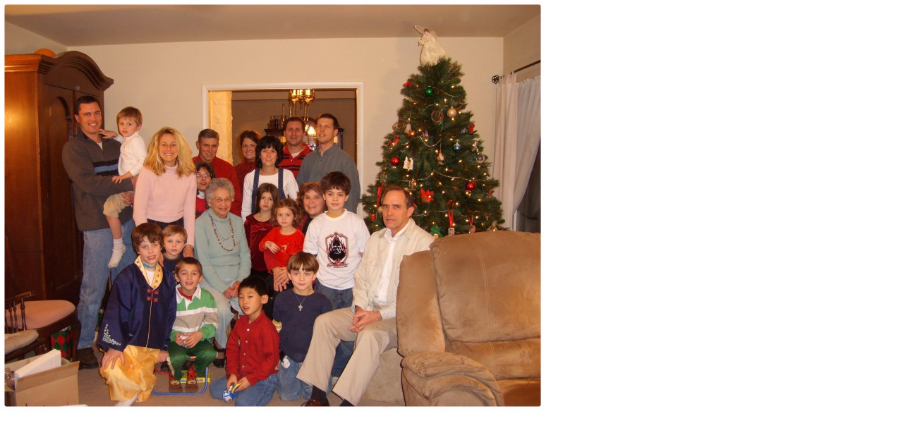

--- FILE ---
content_type: text/html; charset=utf-8
request_url: http://nacelvietnam.com/app/bbs/view_image.php?bo_table=f06&fn=1934534303_9A4sdpbv_972308e988e87f7ff6eb3eebebc273854c2b31c2.jpg
body_size: 4361
content:
<!doctype html>
<html lang="ko">
<head>
<meta charset="utf-8">
<meta http-equiv="imagetoolbar" content="no">
<meta http-equiv="X-UA-Compatible" content="IE=10,chrome=1">
<title>이미지 크게보기 | Nacel Vietnam</title>

<link rel="stylesheet" href="/app/theme/basic/css/default.css?ver=161020">
<link rel="stylesheet" href="/app/skin/board/basic/style.css?ver=161020">

<title>NACEL VIỆT NAM</title>
<meta charset="utf-8">
<meta http-equiv="X-UA-Compatible" content="IE=edge,chrome=1" />
<meta http-equiv="Content-Script-Type" content="text/javascript" />
<meta http-equiv="Content-Style-Type" content="text/css" />
<meta http-equiv="Expire" ConTENT="-1">
<meta http-equiv='Cache-Control' ConTENT='no-cache'>
<meta http-equiv='Pragma' ConTENT='no-cache'>
<meta name="apple-mobile-web-app-capable" content="yes">
<meta name="Subject" content="NACEL VIỆT NAM" />
<meta name="description" content="NACEL VIỆT NAM" />
<meta name="keywords" content="Nacel Open Door, NACEL VIỆT NAM" />
<meta name="generator" content="Nacel Vietnam"/>
<meta name="build" content="2017.10." />
<!-- <meta name="viewport" content="width=device-width, initial-scale=1"> -->
<link rel="shortcut icon" href="/images/main/favicon.ico" type="image/x-icon"/>
<link href="/html/common/style.css" rel="stylesheet" type="text/css" />
<link href="/css/page.css?v=5" rel="stylesheet" type="text/css" />
<link href="/css/default.css?v=5" rel="stylesheet" type="text/css" />
<link href="/css/layout.css?v=5" rel="stylesheet" type="text/css" />

<script type="text/javascript" src="/js/gnb.js"></script>
<!--[if lte IE 8]>
<script src="http://nacelvietnam.com/app/js/html5.js"></script>
<![endif]-->
<script>
// 자바스크립트에서 사용하는 전역변수 선언
var g5_url       = "http://nacelvietnam.com/app";
var g5_bbs_url   = "http://nacelvietnam.com/app/bbs";
var g5_is_member = "";
var g5_is_admin  = "";
var g5_is_mobile = "";
var g5_bo_table  = "f06";
var g5_sca       = "";
var g5_editor    = "smarteditor2";
var g5_cookie_domain = "";
</script>
<script src="http://nacelvietnam.com/app/js/jquery-1.8.3.min.js"></script>
<script src="http://nacelvietnam.com/app/js/jquery.menu.js?ver=5"></script>
<script src="http://nacelvietnam.com/app/js/common.js?ver=5"></script>
<script src="http://nacelvietnam.com/app/js/wrest.js?ver=5"></script>
</head>
<body>

<div><img src="http://nacelvietnam.com/app/data/file/f06/1934534303_9A4sdpbv_972308e988e87f7ff6eb3eebebc273854c2b31c2.jpg" alt="" width="773" height="583" class="draggable" style="position:relative;top:0;left:0;cursor:move;"></div>

<script>
var win_w = 773;
var win_h = 583 + 70;
var win_l = (screen.width - win_w) / 2;
var win_t = (screen.height - win_h) / 2;

if(win_w > screen.width) {
    win_l = 0;
    win_w = screen.width - 20;

    if(win_h > screen.height) {
        win_t = 0;
        win_h = screen.height - 40;
    }
}

if(win_h > screen.height) {
    win_t = 0;
    win_h = screen.height - 40;

    if(win_w > screen.width) {
        win_w = screen.width - 20;
        win_l = 0;
    }
}

window.moveTo(win_l, win_t);
window.resizeTo(win_w, win_h);

$(function() {
    var is_draggable = false;
    var x = y = 0;
    var pos_x = pos_y = 0;

    $(".draggable").mousemove(function(e) {
        if(is_draggable) {
            x = parseInt($(this).css("left")) - (pos_x - e.pageX);
            y = parseInt($(this).css("top")) - (pos_y - e.pageY);

            pos_x = e.pageX;
            pos_y = e.pageY;

            $(this).css({ "left" : x, "top" : y });
        }

        return false;
    });

    $(".draggable").mousedown(function(e) {
        pos_x = e.pageX;
        pos_y = e.pageY;
        is_draggable = true;
        return false;
    });

    $(".draggable").mouseup(function() {
        is_draggable = false;
        return false;
    });

    $(".draggable").dblclick(function() {
        window.close();
    });
});
</script>



<!-- ie6,7에서 사이드뷰가 게시판 목록에서 아래 사이드뷰에 가려지는 현상 수정 -->
<!--[if lte IE 7]>
<script>
$(function() {
    var $sv_use = $(".sv_use");
    var count = $sv_use.length;

    $sv_use.each(function() {
        $(this).css("z-index", count);
        $(this).css("position", "relative");
        count = count - 1;
    });
});
</script>
<![endif]-->

</body>
</html>


--- FILE ---
content_type: text/css
request_url: http://nacelvietnam.com/html/common/style.css
body_size: 9616
content:
@charset "euc-kr";
/* CSS Document */





/* intro11 */
/* .intro11{ float:left; width:790px; margin-right:20px}
.intro11 .depict{ float:left;margin-bottom: 40px}
.intro11 .depict ul li{background:url(/images/common/bullet_list.gif) no-repeat left 50%; padding-left:10px;}
.intro11 .depict h4{ margin-left:21px}
.intro11 .depict .txt1{ margin-left:25px}
.intro11 .depict .txt2{ margin-left:21px}
.intro11 .sch_lst{ float:left; width:790px; margin-bottom:20px; padding-bottom:20px;border-bottom:1px dotted #5072a5}
.intro11 .sch_info{ float:left; width:790px; margin-left:10px}
.intro11 .sch_info p{ clear:both}
.intro11 .sch_info p img{ float:left; margin-right:15px}
.intro11 .sch_info h4{ float:left; margin-left:10px; font-size:17px!important}
.intro11 .sch_info table{ float:left; width:500px; line-height:18px}
.intro11 .sch_info table th{ text-align:left}
.intro11 .sch_info table td a{ text-decoration:underline; color:blue; font-weight:normal}
.intro11 .feature{ float:left; margin:10px 0 0 20px; width:770px}
.intro11 .feature h4{ border-bottom:none!important}
.intro11 .school{ background:#efefef; float:left; padding:20px 0}
.intro11 .school p{background:url(/images/common/bullet_list.gif) no-repeat left 9px; padding-left:10px; margin-bottom:10px}
.intro11 .school ul{ margin-bottom:10px}
.intro11 .school ul li{background:url(/images/common/bullet_list.gif) no-repeat left 9px; padding-left:10px} */

/* NISS */
/* .niss{ float:left; margin-right:20px; width:790px}
.niss01{ float:left}
.niss01 .info{ float:left; border-bottom:2px dotted #ccc; margin-bottom:40px; padding-bottom:40px}
.niss01 .info img{ float:left}
.niss01 .info p{ float:left; margin-top:10px;font-size:14px}
.niss01 .lst1 ul{ background-color:#efefef; padding:10px 10px; margin-bottom:30px}
.niss01 .lst1 ul li{background:url(/images/common/bullet_list.gif) no-repeat left 9px; padding-left:10px;}
.niss01 .lst1 ul li a{ color:#bf7c1c; font-size:15px}
.niss02{ float:left}
.niss02 h3{ padding-bottom:5px}
.niss02 h3 strong{ color:#333; font-style:italic}
.niss02 .img1{ float:left}
.niss02 .txt1{ float:left; width:790px; margin:10px 0 30px 0}
.niss02 .box1{ float:left; margin-bottom:30px}
.niss02 .box2{ float:left; margin-bottom:30px}
.niss02 .box2 .lst2{ float:left; width:790px; margin-bottom:10px}
.niss02 .box2 .lst2 li{background:url(/images/common/bullet_list.gif) no-repeat left 9px; padding-left:10px;margin-left:5px}
.niss02 .box2 .lst3 li{background:url(/images/common/bullet_list.gif) no-repeat left 9px; padding-left:10px;margin-left:5px}
.niss02 .box2 .lst3{ float:left; width:790px}
.niss02 .box3{ float:left; margin-bottom:30px}
.niss02 .box3 .lst4{ float:left; width:790px}
.niss02 .box3 .lst4 li{background:url(/images/common/bullet_list.gif) no-repeat left 9px; padding-left:10px;}
.niss02 .box4{ float:left;}
.niss02  h4{ float:left}
.niss02 .box1 .txt2{ float:left; width:790px; margin-bottom:10px}
.niss02 .box1 .lst1{ float:left; width:790px; margin-bottom:10px}
.niss02 .box1 .lst1 li{background:url(/images/common/bullet_list.gif) no-repeat left 9px; padding-left:10px;}
.niss02 .box1 .txt3{ float:left; width:790px}
.niss02 .box4 .img2{ float:left; width:790px}
.niss02 .box4 .txt4{ float:left; width:790px; margin-top:10px}
.niss03{ float:left;width:750px;padding:20px}
.niss04{ float:left}
.niss04 .img1{ float:left}
.niss04 .txt1{ float:left; background-color:#e3d7bf; padding:10px 5px; margin-bottom:20px; width:780px; border-radius:3px}
.niss04 .txt1 span{ color:#0f373f; font-weight:bold; font-size:15px}
.niss04 .txt1 a{ color:#690028} */

/* log-test */
/* .log-wrap{position: relative;z-index: 30;height: 105px;margin: 5px 0 0 0;}
.log-wrap .log{}
.log-wrap .log .input-box{position:relative;z-index: 13;height: 26px;zoom: 1;border-bottom:none;}
.log-wrap .log .input-box .label_id{position: absolute;top: 6px;left: 6px;z-index: 9;background: #fff;font-size: 12px;line-height: 16px;color: #4a4a4a;}
.log-wrap .log .input-box .label_pw{position: absolute;top: 6px;left: 6px;z-index: 9;background: #fff;font-size: 12px;line-height: 16px;color: #4a4a4a;}
.int{position: relative;z-index: 10;width: 174px;height: 21px;padding: 3px 0 2px 5px;border: 1px solid #d1d1d1;background: #fff;line-height: 16px;font-size: 12px;color: #4a4a4a;-webkit-appearance: none;zoom: 1; border-right: none;}
.log-wrap .btn_login{position: absolute;right:0;z-index: 8;height: 53px;border: solid 1px #c9cac9;top:0}
.log-wrap .btn_login .input-login{width: 64px;height: 53px;border: 0;border-radius: 0;background: #fdfdfd;font-size: 12px;color: #222;-webkit-appearance: none;cursor: pointer;} */

/* new-sub-contents */
/* #new-sub-header{margin:0 20px 0 20px;height:108px;background:url(/images/main/con_bg.png) no-repeat 92px 142px;color:#333}
.new-sub-top{background:url(/images/consulting/consulting-bg.gif) no-repeat center top;height:108px;position:relative;}
.new-sub-top .sub-title{position:absolute;top:35px;left:25px;font-weight:700;font-size:33px;text-shadow:1px 1px 3px #A1A1A1;}
.new-sub-snb{width:1066px;margin:0 auto;z-index:2;position:absolute}
#location {height:34px;  background: #5fa8ae;}
#location .home {float:left; padding:6px 10px; border-left:1px solid #eee; border-right:1px solid #eee;}
#location>div>ul {*zoom:1;}
#location>div>ul:after {content:''; clear:both; display:block;}
#location>div>ul>li {float:left;}
#location>div>ul>li>p {padding:8px 10px;border-right:1px solid #eee;}
#location>div>ul>li>p.menu-ttl {cursor:pointer;height:18px; color:#fff; white-space:nowrap; font-size:14px;}
#location>div>ul>li>p.menu-ttl span{background: url(/images/consulting/menu-arr-bottom.png) no-repeat right 50%;display:block;text-align:center;font-weight:600;}
#location>div>ul>li.on>p>a {background-position: right -18px; }
#location>div>ul>li>p>a.none {background:none; padding-right:0;}
#location .onBox {display:none; padding-bottom:4px; *zoom:1;}
#location .onBox>ul {border:1px solid #8e8e8e; border-top:0; background:#fff;}
#location .onBox>ul>li {border-bottom:1px solid #c3c3c3;}
#location .onBox>ul>li>a {display:block; padding:10px; color:#767676; background:#f7f7f7; white-space:nowrap; font-weight:bold;}
#location .onBox>ul>li>a:hover {color:#fe6500; background:#fff; text-decoration:underline;}
.new-sub-container{position:relative;width:100%;z-index:1;clear:both;margin:34px 0 0 0;float:left}
#new-sub-contents{width:1066px;margin:0 auto;} */
/* 전형안내 */
/* .selection1{float:left;width:1066px;font-size:13px;background:url(/images/consulting/selection-ttl1-bg.png)no-repeat left top;margin:20px 0 0 0;}
.selection1 h3{font-size:28px;font-weight:600;margin:0 0 15px 118px;color:#3d3d3d}
.selection1 .ttl-desc{font-size:13px;color:#656565;display:block;padding:13px 0 0 0;}
.selection1 .common-desc{color:#555;padding:0 10px 10px 10px;line-height:18px;}
.selection1 .common-desc strong{color:#fe6500;font-weight:600}
.selection1 .common-desc span{font-weight:600;text-decoration:underline}
.selection1 .main-desc{margin:20px 0 0 0;border-bottom: 2px dotted #B8B8B8;padding:0px 0 30px 0;}
.selection1 .main-desc h4{color:#1b7c84;font-size:20px;font-weight:600;border-bottom:2px solid;padding-bottom:3px;}
.selection1 .main-desc h4 span{color:#6c6c6c;font-size:13px;padding-left:10px;}
.selection1 .main-desc .top-con{font-size:17px;color:#131313;padding:10px 0 5px 0;line-height:24px;font-weight:600;}
.selection1 .main-desc .con-list{color:#131313; font-size:15px;padding:10px 10px;border:1px solid #1B7C84;background: #efefef;}
.selection1 .main-desc .con-list li{line-height:24px;background:url(/images/common/bullet_list.gif) no-repeat left 10px;padding-left:10px;padding-top:10px;}
.selection1 .main-desc .con-list li:first-child{padding-top:0}
.selection1 .gli-link{margin:30px 0 0 0}
.selection1 .gli-link p{margin:5px 0 0 0;font-weight:600;font-size:15px;}
.selection1 .gli-link .logo{display:block;}
.selection1 .gli-link a{font-size:17px;color:#1148BE;text-decoration:underline;}
.selection2{float:left;width:1066px;font-size:13px;background:url(/images/consulting/selection-ttl2-bg.png)no-repeat left top;margin:20px 0 0 0;}
.selection2 h3{font-size:28px;font-weight:600;margin:0 0 15px 110px;color:#3d3d3d}
.selection2 .ttl-desc{font-size:13px;color:#656565;display:block;padding:13px 0 0 0;line-height:18px;}
.selection2 .common-desc{color:#555;padding:0 10px 10px 10px;line-height:18px;}
.selection2 .common-desc strong{color:#fe6500;font-weight:600}
.selection2 .common-desc span{font-weight:600;text-decoration:underline}
.selection2 .main-desc{margin:20px 0 0 0;border-bottom: 2px dotted #B8B8B8;padding:0px 0 30px 0;}
.selection2 .main-desc h4{color:#1b7c84;font-size:20px;font-weight:600;border-bottom:2px solid;padding-bottom:3px;}
.selection2 .main-desc h4 span{color:#6c6c6c;font-size:13px;padding-left:10px;}
.selection2 .main-desc .top-con{font-size:17px;color:#131313;padding:10px 0 5px 0;line-height:24px;font-weight:600;}
.selection2 .main-desc .con-list{color:#131313; font-size:15px;padding:10px 10px;border:1px solid #1B7C84;background: #efefef;}
.selection2 .main-desc .con-list li{line-height:24px;background:url(/images/common/bullet_list.gif) no-repeat left 10px;padding-left:10px;padding-top:10px;}
.selection2 .main-desc .con-list li:first-child{padding-top:0}
.selection2 .gli-link{margin:30px 0 0 0}
.selection2 .gli-link p{margin:5px 0 0 0;font-weight:600;font-size:15px;}
.selection2 .gli-link .logo{display:block;}
.selection2 .gli-link a{font-size:17px;color:#1148BE;text-decoration:underline;} */




--- FILE ---
content_type: text/css
request_url: http://nacelvietnam.com/css/page.css?v=5
body_size: 65822
content:
@import url(http://fonts.googleapis.com/earlyaccess/nanumgothic.css);
@import url("default.css");
@import url("layout.css");

/* 공통 */
.hide{ display:none}
.mt_20{ margin-top:20px}
.pt_10{ padding-top:10px}
.pt_20{ padding-top:20px}
.ml_22{ margin-left:22px}
.sen_out{ margin-bottom:30px}
.sen_in{ margin-bottom:15px}
.mr_10{ margin-right:10px!important}
.mb_10{ margin-bottom:10px!important}
.mb_30{ margin-bottom:30px!important}
.b_gray{ background-color:#efefef!important}

/* 컨텐츠 공통 */
#sub_contents{float:left; width:810px; margin:0 0 0 20px; min-height:786px; background:url(/images/main/con_bg.png) repeat-x left 200px}
#sub_contents #contents_sub{float:left; width:810px; color:#111; line-height:20px;}
#sub_contents #contents_sub .sub_img{ float:left; position:relative; margin-bottom:20px}
#sub_contents #contents_sub .sub_img .sub_ttl_en{ position:absolute; left:45px; bottom:16px; color:#fff; font-size:25px; padding:5px}
#sub_contents #contents_sub .sub_img .sub_ttl_ko{ position:absolute; left:45px; bottom:16px; color:#fff; font-size:25px; padding:5px}
.intro01 .ttl_1st,
.intro02 .ttl_1st,
.intro03 .ttl_1st,
.intro04 .ttl_1st,
.intro05_contents .ttl_1st,
.intro06 .ttl_1st,
.intro07_contents .ttl_1st,
.intro08_contents .ttl_1st{font-size:24px;font-weight:900; position:relative;margin:10px 0;width:790px}
.intro01 .ttl_1st:after,
.intro02 .ttl_1st:after,
.intro03 .ttl_1st:after,
.intro04 .ttl_1st:after,
.intro05_contents .ttl_1st:after,
.intro06 .ttl_1st:after,
.intro07_contents .ttl_1st:after,
.intro08_contents .ttl_1st:after{position:absolute;left:0px;top:-15px;display:block;width:67px;height:3px;background:#A683A9;content:'';}
.intro02 .ttl_2nd, 
.intro03 .ttl_2nd, 
.intro04 .ttl_2nd,
.intro05_contents .ttl_2nd,
.intro07_contents .ttl_2nd,
.intro08_contents .ttl_2nd{position:relative;font-size:20px; font-weight:900; color:#A683A9; margin-bottom:8px;width:790px}
.niss02 .ttl_2nd{font-size:20px; font-weight:900; color:#d39b4b; margin-bottom:8px}
.intro01,
.intro02, 
.intro03, 
.intro04, 
.intro05_contents,
.intro07_contents,
.intro08_contents,
.exchange05_contents,
.consulting{float:left;margin-right:20px;font-size:13px;color:#333;line-height:25px} */
.red_color{color: rgb(189, 46, 46);}
::selection{background:#204780;color:#FFF}::-moz-selection{background:#204780;color:#FFF}

/* 1.크리스찬사립 중고교유학 > Nacel Open Door */
.intro_contents{float:left;margin-right:20px}
.intro_contents .con_1st{color:#333; float:left;background:url(/images/intro/badge.png) no-repeat left 50px;font-size:15px;}
.intro_contents .con_1st .ttl_1st{font-size:22px;font-weight:900; position:relative;margin:10px 0;width:790px}
.intro_contents .con_1st .ttl_1st .move_web1{text-decoration:none;}
.intro_contents .con_1st .ttl_1st .move_web2{font-size:15px;color:#555;font-weight:400;}
.intro_contents .con_1st .ttl_1st:after {position:absolute;left:0px;top:-15px;display:block;width:67px;height:3px;background:#A683A9;content:'';}
.intro_contents .con_1st .tb_office{margin-left:120px;/* margin-top:15px */float:left}
.intro_contents .con_1st .tb_office .introduce_nacel{font-size:13px;line-height:25px;margin-bottom:5px;font-weight:700}
.intro_contents .con_1st .tb_office .introduce_nacel li{position:relative;padding-left:10px;}
.intro_contents .con_1st .tb_office .introduce_nacel li:after{position:absolute;left:0px;top:12px;display:block;width:2px;height:2px;background:#777;content:'';}
.intro_contents .tb_intro1 table{border-top:2px solid #c9c9c9;line-height:25px;font-size:13px;margin-bottom:20px}
.intro_contents .tb_intro1 table tbody th{border-bottom:1px solid #ddd; padding:4px 10px;background:#f0f0f0;vertical-align: top;}
.intro_contents .tb_intro1 table tbody td{border-bottom:1px solid #ddd;padding:4px 10px;background:#fff}
.intro_contents .tb_history{float:left}
.intro_contents .tb_history table{border-top:2px solid #c9c9c9;line-height:25px;font-size:13px;margin-bottom:20px}
.intro_contents .tb_history table tbody th{border-bottom:1px solid #ddd; padding:4px 10px;background:#f0f0f0;vertical-align: top;}
.intro_contents .tb_history table tbody td{border-bottom:1px solid #ddd;padding:4px 10px;background:#fff}
.intro_contents .tb_history .h3_ttl{float:left;font-size: 20px;color: #333;font-weight: 700;position:relative;padding-left:10px;margin:0 0 10px 0;width: 780px;}
.intro_contents .tb_history .h3_ttl:after{position:absolute;left:0px;top:1px;display:block;width:4px;height:18px;background:#926696;content:'';}
.intro_contents .tb_history table
.intro_contents .description_box{margin: 20px 0 0 0;line-height:25px;background: #F8EEF9;padding:7px 10px;}
.intro_contents .description_box span{ position:relative;padding-left:10px}
.intro_contents .description_box span:after{position: absolute; left: 2px; top:7px; display: block; width: 2px; height: 2px; background: #111; content: '';}

/* 1.크리스찬사립 중고교유학 > 프로그램 소개 */
.intro02 .h3_ttl{float:left;font-size: 20px;color: #333;font-weight: 700;position:relative;padding-left:10px;margin:0 0 10px 0;width: 780px;}
.intro02 .h3_ttl:after{position:absolute;left:0px;top:4px;display:block;width:4px;height:18px;background:#926696;content:'';}
.intro02 .section_1{float:left;margin-bottom:20px}
.intro02 .section_1 .box_top{float:left;margin-bottom:10px}
.intro02 .section_1 .box_top .box1{float:left;border: 1px solid #ddd;width: 388px;}
.intro02 .section_1 .box_top .box1 strong{display: block;background: #A07D3D;color: #fff;text-align: center;padding: 5px;border: 1px solid #fff;}
.intro02 .section_1 .box_top .box1 span{font-size: 13px;padding: 7px 7px 7px 7px;display: block;text-align: justify;line-height: 20px;}
.intro02 .section_1 .box_top .box2{float:left;border: 1px solid #ddd;width: 388px;margin-left:10px}
.intro02 .section_1 .box_top .box2 strong{display: block;background: #863F3F;color: #fff;text-align: center;padding:18px 5px 17px 5px;border: 1px solid #fff;}
.intro02 .section_1 .box_top .box2 span{font-size: 13px;padding:7px 7px 7px 7px;display: block;text-align: justify;line-height:20px;}
.intro02 .section_1 .box_top .box3{float:left;border: 1px solid #ddd;width: 254px;margin-left:10px}
.intro02 .section_1 .box_top .box3 strong{display: block;background: #3F5B86;color: #fff;text-align: center;padding: 30px 5px 30px 5px;border: 1px solid #fff;}
.intro02 .section_1 .box_top .box3 span{font-size: 13px;padding: 7px 7px;display: block;text-align: justify;line-height: 20px;}
.intro02 .section_1 .box_bottom{float:left}
.intro02 .section_1 .box_bottom .box1{float:left;border: 1px solid #ddd;width: 388px;}
.intro02 .section_1 .box_bottom .box1 strong{display: block;background: #3F5B86;color: #fff;text-align: center;padding: 5px;border: 1px solid #fff;}
.intro02 .section_1 .box_bottom .box1 span{font-size: 13px;padding: 7px 7px;display: block;text-align: justify;line-height: 20px;}
.intro02 .section_1 .box_bottom .box2{float:left;border: 1px solid #ddd;width: 388px;margin-left:10px}
.intro02 .section_1 .box_bottom .box2 strong{display: block;background: #2D6F75;color: #fff;text-align: center;padding: 5px;border: 1px solid #fff;}
.intro02 .section_1 .box_bottom .box2 span{font-size: 13px;padding: 7px 7px;display: block;text-align: justify;line-height: 20px;}
.intro02 .section_1 .description{margin-bottom:5px;text-align: justify;}
.intro02 .section_1 .tb_assign table{border-top:2px solid #c9c9c9;line-height:25px;font-size: 13px;}
.intro02 .section_1 .tb_assign table thead th{border-bottom:1px solid #ddd; padding:1px 10px;background:#F8EEF9;vertical-align: top; text-align:left}
.intro02 .section_1 .tb_assign table tbody td{border-bottom:1px solid #ddd;padding:7px 10px;background:#fff;line-height:20px;font-weight:700}
.intro02 .section_1 .tb_assign table tbody td span{margin:0 16px;font-size:10px;color:#A683A9;font-weight:700}
.intro02 .section_2{float:left;margin-bottom:20px}
.intro02 .section_2 .lst_description_top{float:left;line-height:25px;font-size: 13px;font-weight:700}
.intro02 .section_2 .lst_description_top li{position:relative; padding-left:10px}
.intro02 .section_2 .lst_description_top li:after{position: absolute; left: 2px; top:11px; display: block; width: 2px; height: 2px; background: #777; content: '';}
.intro02 .section_2 .lst_description{float:left;line-height:22px;font-size: 13px;}
.intro02 .section_2 .lst_description li{position:relative; padding-left:10px}
.intro02 .section_2 .lst_description li:after{position: absolute; left: 2px; top:10px; display: block; width: 2px; height: 2px; background: #777; content: '';}
.intro02 .section_3{float:left;}
.intro02 .section_3 .lst_description{float:left;line-height:22px;font-size: 13px;}
.intro02 .section_3 .lst_description li.step_1{list-style-type: decimal;margin-left: 20px; margin-bottom:8px}
.intro02 .section_3 .lst_description li.step_1 ul{background: #f3f3f3;padding: 5px;width:760px}
.intro02 .section_3 .lst_description li.step_1 ul li{position:relative; padding-left:10px;}
.intro02 .section_3 .lst_description li.step_1 ul li:after{position: absolute; left: 2px; top:10px; display: block; width: 2px; height: 2px; background: #777; content: '';}

/* 1.크리스찬사립 중고교유학 > 운영체계 */
.intro03 .section_1{float:left;}
.intro03 .h3_ttl{float:left;font-size: 20px;color: #333;font-weight: 700;position:relative;padding-left:10px;margin:0 0 10px 0;width: 780px;}
.intro03 .h3_ttl:after{position:absolute;left:0px;top:4px;display:block;width:4px;height:18px;background:#87618A;content:'';}
.intro03 .section_1 p{margin:20px 0 30px 20px;}
.intro03 .section_1 .lst_description{float:left;line-height:25px;width:790px;font-size:15px}
.intro03 .section_1 .lst_description li{position:relative; padding-left:10px}
.intro03 .section_1 .lst_description li:after{position: absolute; left: 2px; top:13px; display: block; width: 2px; height: 2px; background: #111; content: '';}
.intro03 .section_2{float:left;margin:20px 0 0 0;background:url(/images/intro/psp-system-img2.png)no-repeat right top;min-height:221px}
.intro03 .section_2 p{line-height:25px;width: 540px;text-align: justify;font-size:15px}

/* 1.크리스찬사립 중고교유학 > 신청자격 */
.intro04 .section_1{float:left; margin:0 0 20px 0}
.intro04 .section_1 ul{float:left;}
.intro04 .section_1 .lst_img{float:left}
.intro04 .section_1 .lst_img li{ float:left;padding-left:4px;}
.intro04 .section_1 .lst_img li:first-child{padding-left:0;}
.intro04 .section_2{float:left}
.intro04 .section_2 .tb_lst{float:left;border-bottom:2px solid #A683A9}
.intro04 .section_2 .tb_lst table{ width:790px; font-size:15px;border-top:2px solid #A683A9}
.intro04 .section_2 .tb_lst table tbody th{border-bottom:1px solid #ddd;vertical-align:top;background:#F8EEF9;padding:7px 0}
.intro04 .section_2 .tb_lst table tbody td{border-bottom:1px solid #ddd;padding:7px 10px 7px 15px;background:#fff}
.intro04 .section_2 .tb_lst table tbody td ul li{position:relative; padding-left:10px}
.intro04 .section_2 .tb_lst table tbody td ul li:after{position: absolute; left: 2px; top:12px; display: block; width: 2px; height: 2px; background: #111; content: '';}

/* 1.크리스찬사립 중고교유학 > 신청절차 및 비용 */
.intro05_contents .h3_ttl{float:left;font-size: 20px;color: #333;font-weight: 700;position:relative;padding-left:10px;margin:0 0 10px 0;width: 780px;}
.intro05_contents .h3_ttl:after{position:absolute;left:0px;top:4px;display:block;width:4px;height:18px;background:#87618A;content:'';}
.intro05_contents .section_1{float:left; margin:0 0 20px 0}
.intro05_contents .section_1 .tb_lst{float:left;}
.intro05_contents .section_1 .tb_lst table{ width:790px; font-size:13px;border-top:2px solid #A683A9;}
.intro05_contents .section_1 .tb_lst table tbody th{border-bottom:1px solid #ddd;vertical-align:top;background:#F8EEF9;padding:2px 0}
.intro05_contents .section_1 .tb_lst table tbody td{border-bottom:1px solid #ddd;padding:3px 10px;background:#fff}
.last_line{border-bottom:1px solid #A683A9!important}
.intro05_contents .section_2 .lst_description{float:left;line-height:22px;width:790px}
.intro05_contents .section_2 .lst_description li.step_1{list-style-type: decimal;margin-left: 20px; margin-bottom:8px}
.intro05_contents .section_2 .lst_description li.step_1 ul{background: #f3f3f3;padding: 5px;}
.intro05_contents .section_2 .lst_description li.step_1 ul li{position:relative; padding-left:10px;}
.intro05_contents .section_2 .lst_description li.step_1 ul .none:after{display:none}
.intro05_contents .section_2 .lst_description li.step_1 ul li:after{position: absolute; left: 2px; top:10px; display: block; width: 2px; height: 2px; background: #111; content: '';}
.intro05_contents .section_2 .add_description{color: #C30909;text-decoration: underline;clear: both;font-size: 13px;font-weight:700}
.intro05_contents .section_2 {float: left;margin:0 0 20px 0;}
.intro05_contents .section_3{float:left}
.intro05_contents .section_3 .lst_description{float:left}
.intro05_contents .section_3 .lst_description li{position:relative; padding-left:10px}
.intro05_contents .section_3 .lst_description li:after{position: absolute; left: 2px; top:12px; display: block; width: 2px; height: 2px; background: #111; content: '';}

/* 1.크리스찬사립 중고교유학 > 학교정보 */
.intro06_contents{float:left;margin-right:20px}
.intro06_contents .section_1{float:left;font-size:13px}
.intro06_contents .section_1 .lst_description{float:left;margin-top: 20px;}
.intro06_contents .section_1 .lst_description li{position:relative; padding-left:10px;}
.intro06_contents .section_1 .lst_description li:after{position: absolute; left: 2px; top:12px; display: block; width: 2px; height: 2px; background: #111; content: '';}
.intro06_contents .section_1 .add_description{float:left;margin-top:10px;background:#efefef; width:770px;padding:10px}

/* 1.크리스찬사립 중고교유학 > 크리스찬사립 유학 신청서 */
.intro07_contents .section_1,
.intro07_contents .section_2{float:left}
.intro07_contents .section_1 .lst_description{float:left;width:790px;margin:0 0 10px 0;font-size:13px;line-height:25px}
.intro07_contents .section_1 .lst_description li{position:relative; padding-left:10px;}
.intro07_contents .section_1 .lst_description li strong{color:#C10D0D}
.intro07_contents .section_1 .lst_description li span{text-decoration:underline;font-weight:700}
.intro07_contents .section_1 .lst_description li:after{position: absolute; left: 2px; top:11px; display: block; width: 2px; height: 2px; background: #111; content: '';}
.intro07_contents .section_1 .download_doc li{float:left;margin:0 0 0 0px}
.intro07_contents .section_1 .download_doc li:first-child{margin-right:10px} 
.intro07_contents .section_1 .download_doc li.guide_doc{margin-top:10px}
.exchange05_contents .section_1 .download_doc li.guide_doc{margin-top:10px}

.intro07_contents .section_2 .tb_form{float:left;margin:20px 0 0 0}
.intro07_contents .section_2 .tb_form table.out{width:790px; font-size:13px;border-top:2px solid #A683A9}
.intro07_contents .section_2 .tb_form table.in{width:790px;}
.intro07_contents .section_2 .tb_form table.out thead th{font-size:15px;background:#F8EEF9;padding:5px 0 5px 10px;text-align:left}
.intro07_contents .section_2 .tb_form table.out tbody th{border-bottom:1px solid #ddd;vertical-align:top;background:#F8EEF9;padding:2px 0}
.intro07_contents .section_2 .tb_form table.out tbody td{border-bottom:1px solid #ddd;padding:3px 10px;background:#fff}
.intro07_contents .section_2 .tb_form table.out tbody td .add{float:right;display:inline-block;font-size:13px;padding:0 5px;color:#777}
.intro07_contents .section_2 .tb_form table.out table th{vertical-align: middle}
.intro07_contents .section_1 .add_info{width:780px;float:left;display:block; background:#efefef;padding:0 0 0 10px;margin:10px 0 0 0;border:1px solid #ccc;font-size:13px;font-weight:700}
.intro07_contents .section_1 .add_info strong{color: #C10D0D;}

/* 1.크리스찬사립 중고교유학 > PSP SUPPORT */
.intro08_contents .section_1{float:left;margin:30px 0 0 0}
.intro08_contents .section_1 .tb_seminar{float:left;}
.intro08_contents .section_1 .tb_seminar table{ width:790px; font-size:13px;border-top:2px solid #A683A9;border-bottom: 1px solid #a683a9!important;line-height: 20px;}
.intro08_contents .section_1 .tb_seminar table thead th{border-bottom:1px solid #ddd;vertical-align:top;background:#F8EEF9;padding:5px 10px;text-align:left;font-size: 15px;}
.intro08_contents .section_1 .tb_seminar table tbody th.no{padding:2px 0 2px 10px;}
.intro08_contents .section_1 .tb_seminar table tbody th.ttl{padding:2px 10px 2px 5px;}
.intro08_contents .section_1 .tb_seminar table tbody th{border-bottom:1px solid #ddd;vertical-align:top;background:#f7f7f7;text-align:left;font-weight: normal;}
.intro08_contents .section_1 .tb_seminar table tbody td{position:relative;border-bottom:1px solid #ddd;padding:2px 10px 2px 15px;background:#fff;vertical-align:top;}
.intro08_contents .section_1 .tb_seminar table tbody td:after{position:absolute;left: 7px; top:14px; display: block; width: 2px; height: 2px; background: #111; content: '';}
.intro08_contents .section_2{float:left;margin:0 0 0 0}
.intro08_contents .section_2 .box_description,
.intro08_contents .section_3 .box_description,
.intro08_contents .section_4 .box_description{text-align: justify;}
.intro08_contents .section_2 .link_line,
.intro08_contents .section_3 .link_line,
.intro08_contents .section_4 .link_line{border-bottom:1px solid}
.intro08_contents .section_2 .link_line span,
.intro08_contents .section_3 .link_line span,
.intro08_contents .section_4 .link_line span{float:right; font-size:13px;background: url(/images/common/bul_go_black.png) no-repeat right 50%;display: block}
.intro08_contents .section_2 .link_line span a,
.intro08_contents .section_3 .link_line span a,
.intro08_contents .section_4 .link_line span a{margin-right: 10px;}
.intro08_contents .section_2 .img,
.intro08_contents .section_3 .img{margin:10px 0 0 0}
.intro08_contents .section_3{float:left; margin:30px 0 0 0}
.intro08_contents .section_3 .tb_nacelonline{float:left; margin:10px 0 0 0}
.intro08_contents .section_3 .tb_nacelonline table{ width:790px; font-size:13px;border-top:2px solid #ddd;border-bottom: 1px solid #a683a9!important;line-height: 20px;}
.intro08_contents .section_3 .tb_nacelonline table thead th{border-bottom:1px solid #ddd;vertical-align:top;background:#eaeaea;padding:5px 10px;text-align:left}
.intro08_contents .section_3 .tb_nacelonline table tbody th{border-bottom:1px solid #ddd;vertical-align:top;background:#fafafa;padding:2px 10px;text-align:center}
.intro08_contents .section_3 .tb_nacelonline table tbody td{border-bottom:1px solid #ddd;padding:2px 10px 2px 15px;background:#fff;vertical-align:top;}
.intro08_contents .section_3 .tb_nacelonline table tbody td span{position:relative;display:block}
.intro08_contents .section_3 .tb_nacelonline table tbody td span:after{position:absolute;left: -7px; top:8px; display: block; width: 2px; height: 2px; background: #111; content: '';}
.intro08_contents .section_4{float:left;margin:30px 0 0 0}
.intro08_contents .section_4 .tb_nsms table{ width:790px; font-size:13px;/* border-top:2px solid #ddd; */line-height: 20px; margin:10px 0 0 0}
.intro08_contents .section_4 .tb_nsms table thead th{border:1px solid #ddd;vertical-align:top;background:#fafafa;padding:5px 7px;text-align:left;font-size:15px;font-size:13px}
.intro08_contents .section_4 .tb_nsms table tbody th{border:1px solid #ddd;vertical-align:top;background:#fafafa;padding:5px 10px;text-align:left;font-size:15px;color:#113A88}
.intro08_contents .section_4 .tb_nsms table tbody th.mcr_ttl{background:#fff;text-align:center;font-size:13px;padding:3px}
.intro08_contents .section_4 .tb_nsms table tbody td{border:1px solid #ddd;padding: 0 5px;}
.intro08_contents .section_4 .tb_nsms table tbody td.img{padding:5px;background:#fff;vertical-align:top;}
.intro08_contents .section_4 .tb_nsms table tbody td.tip{padding:5px 10px;background:#fff;vertical-align:top;}
.intro08_contents .section_4 .tb_nsms table tbody td.con1{padding:5px 7px;background:#fafafa;vertical-align:middle;font-weight:700}
.intro08_contents .section_4 .tb_nsms table tbody td.con2{padding:5px 7px;background:#fff;vertical-align:middle;}
.intro08_contents .section_4 .tb_nsms table tbody td.con3{padding:5px 7px;background:#fff;vertical-align:top;}
.intro08_contents .section_4 .tb_nsms table tbody td .url{font-weight:700}
.intro08_contents .section_4 .tb_nsms table tbody td span:after{position:absolute;left: -7px; top:8px; display: block; width: 2px; height: 2px; background: #111; content: '';}

/* 1.크리스찬사립 중고교유학 > 뉴스레터 */
.newsletter{ float:left; width:790px; margin-right:20px}
.newsletter p{ margin-bottom:20px;line-height:25px;font-size:13px}
.newsletter table{width:790px; border-top:2px solid #5072a5;border-bottom:1px solid #5072a5;font-size:13px}
.newsletter table tbody th{ font-size:13px; background-color:#90A4C2; color:#fff; border-right:1px solid #ccc; border-bottom:1px solid #ccc; padding:7px}
.newsletter table tbody td{ border-bottom::1px solid #bbc6d6; padding-left:3px; border-bottom:1px solid #ccc}
.newsletter table tbody td .new{color:#83228B;font-size: 15px;font-weight:600;background:url(/images/common/btn_new.png) no-repeat 80% 50%;margin:0!important}
.newsletter table tbody td a{ font-weight:bold; display:block; text-align:center}
.newsletter table tbody td a:hover{ font-weight:600; color:#3a5d91}
.newsletter table tbody .border_b{ border-bottom:none}

/* 교환학생 */
.exchange{ float:left; width:790px; margin-right:20px}
.exchange_bg{background:url(/images/exchange/nacel_logo_bg.png)no-repeat center 10%;}
.exchange .h3_ttl{float:left;font-size: 20px;color: #333;font-weight: 700;position:relative;padding-left:10px;margin:0 0 10px 0;width: 780px;}
.exchange .h3_ttl:after{position:absolute;left:0px;top:1px;display:block;width:4px;height:18px;background:#90AD7F;content:'';}
#qa-menu,#qa-menu ul,#qa-menu li,#qa-menu a {margin: 0;padding: 0;border: 0;list-style: none;font-weight: normal;text-decoration: none;line-height: 1;font-size: 13px;position:relative;}
#qa-menu {margin-bottom:3px;float:left}
#qa-menu a {line-height: 20px;}
#qa-menu > ul > li:first-child {background:#90AD7F }
#qa-menu > ul > li:first-child > a {padding: 7px 10px;border: none; text-align: center;font-size: 13px;font-weight: 400;display:block}
#qa-menu > ul > li:first-child > a > span {padding: 0;}
#qa-menu > ul > li:first-child:hover {background: #90AD7F ;
  background: -moz-linear-gradient(#98b28a  0%, #90AD7F  100%);
  background: -webkit-gradient(linear, left top, left bottom, color-stop(0%, #98b28a ), color-stop(100%, #90AD7F ));
  background: -webkit-linear-gradient(#98b28a  0%, #90AD7F  100%);
  background: linear-gradient(#98b28a  0%, #90AD7F  100%);}
#qa-menu> ul > li > a > span {display: block;padding: 6px 10px;-webkit-border-radius: 4px;-moz-border-radius: 4px;border-radius: 4px;}
#qa-menu > ul > li > a > span > em{color: #fff;font-size: 13px;font-weight: 700; padding-left: 10px;}
#qa-menu > ul > li{width:790px}
#qa-menu > ul > li > a:hover {text-decoration: none;}
#qa-menu > ul > li.active {border-bottom: none;}
#qa-menu > ul > li.has-sub > a span {background: url(/images/exchange/icon_plus.png) 750px center no-repeat;text-align: left;}
#qa-menu > ul > li.has-sub.active > a span {background: url(/images/exchange/icon_minus.png) 750px center no-repeat;text-align: left;}
/* Sub menu */
#qa-menu ul ul {display: none;background: #fff;border-right: 1px solid #90AD7F;border-left: 1px solid #90AD7F;border-bottom: 1px solid #90AD7F;}
#qa-menu ul ul li {padding: 0;border-bottom: 1px solid #90AD7F;border-top: none;}
#qa-menu ul ul li:last-child {border-bottom: none;}
#qa-menu ul ul li span.desc{padding: 10px;display: block;font-weight: normal;font-size: 13px;line-height: 23px;color: #555;}
#qa-menu ul ul li span.desc .emphasis{color:#1257A5;line-height:30px;font-size:13px;}
#qa-menu ul ul li span.desc:hover{color: #111;font-weight:700}
#qa-menu ul ul a:hover {color: #000;cursor:text}

/* 2.미국교환학생 > 재단소개 */
.exchange01_contents{line-height:25px; background:url(/images/exchange/nacel_logo_bg.png)no-repeat center 10%;}
.exchange01_contents .section_1{float:left;text-align: justify;font-size:13px;line-height:25px}
.exchange01_contents .section_2{float:left;text-align: justify;margin-top:5px;}
.exchange01_contents .section_2 p.img{float:left;}
.exchange01_contents .section_2 p.description{float:left;width: 493px;margin-top: 7px;line-height:25px;font-size:13px}

/* 2.미국교환학생 > 프로그램 소개 */
.exchange02{float:left; width:790px}
.exchange02 .lst_img{float:left}
.exchange02 .lst_img li{float:left;margin-left:11px}
.exchange02 .lst_img li:first-child{margin-left:0}
.exchange02 .description_txt1{float:left;margin:10px 0 20px 0;text-align: justify;line-height: 25px;font-size:13px}
.exchange02 .description_txt1 strong{border-bottom: 1px dotted #90AD7F;padding-bottom: 2px;line-height: 25px;}
.exchange02 .top{ float:left}
.exchange02 .top img{ float:left;margin:0 10px 10px 0}
.exchange02 .top .txt1{ float:left; width:520px}
.exchange02 .top .txt2{ float:left; width:790px}
.exchange02 .top .txt2 strong{ display:block; margin:10px 0 15px 0;border-bottom:1px dotted #ccc; padding-bottom:15px}
.exchange02 .bottom{ float:left}
.exchange02 .bottom ul{ float:left}
.exchange02 .bottom ul li{ float:left;margin-bottom:8px}
.exchange02 .bottom ul li .ttl{display:block;font-size:14px; font-weight:bold}
.exchange02 .bottom ul li .ttl strong{color:#B81919;margin-right:5px;font-size:16px}
.exchange02 .bottom .conclude{ clear:both; margin-top:30px}
.exchange02 .bottom .txt1{ float:left; margin-bottom:10px}
.exchange02 .bottom .img1{ float:left; width:342px; border:1px solid #ccc}
.exchange02 .bottom .img1 span{ display:block; background-color:#efefef; font-size:12px; padding:5px}
.exchange02 .bottom .img2{ float:left;width:342px; border:1px solid #ccc; margin-right:20px}
.exchange02 .bottom .img2 span{ display:block; background-color:#efefef; font-size:12px; padding:5px 5px 45px 5px}
.exchange02 .bottom .img3{ float:left;width:342px; border:1px solid #ccc}
.exchange02 .bottom .img3 span{ display:block; background-color:#efefef; font-size:12px; padding:5px}
.exchange02 .bottom .img4{ float:left;width:561px; border:1px solid #ccc}
.exchange02 .bottom .img4 span{ display:block; background-color:#efefef; font-size:12px; padding:5px}
.exchange02 .bottom .txt2{ float:left; width:790px; margin:10px 0 20px 0}  
.exchange02 .bottom .txt2 li{background:url(/images/common/bullet_list.gif) no-repeat left 9px; padding-left:10px; margin-bottom:5px}
.exchange02 .bottom .txt3{ float:left; width:790px; margin-bottom:10px}
.exchange02 .bottom .txt4{ float:left; width:790px; margin:10px 0}
.exchange02 .bottom .txt5{ float:left; width:790px; font-weight:bold; }
.exchange02 .tb_homestay {border-top:2px solid #c9c9c9;line-height:25px;font-size:13px;margin-bottom:20px}
.exchange02 .tb_homestay tbody th{border-bottom:1px solid #ddd; padding:4px 10px;background:#f0f0f0;vertical-align: top;}
.exchange02 .tb_homestay tbody td{border-bottom:1px solid #ddd;padding:4px 10px;background:#fff}

/* 2.미국교환학생 > 신청자격 및 대상 */
.exchange03{ float:left}
.exchange03 .img1{ float:left; margin-right:10px}
.exchange03 .depict{ float:left; width:578px}
.exchange03 .h3_ttl{float:left;font-size: 20px;color: #333;font-weight: 700;position:relative;padding-left:10px;margin:0 0 10px 0;width: 780px;}
.exchange03 .h3_ttl:after{position:absolute;left:0px;top:1px;display:block;width:4px;height:18px;background:#90AD7F;content:'';}
.exchange03 .h3_ttl2{float:left;font-size: 20px;color: #333;font-weight: 700;position:relative;padding-left:10px;margin:0 0 10px 0;}
.exchange03 .h3_ttl2:after{position:absolute;left:0px;top:1px;display:block;width:4px;height:18px;background:#90AD7F;content:'';}
.exchange03 ul{ float:left;  width:580px;font-size: 15px;line-height: 27px;font-weight:normal}
.exchange03 ul.top{margin-bottom:20px;}
.exchange03 ul.bottom{margin-bottom:10px;}
.exchange03 ul li{ padding-left:10px;font-weight: 500;position:relative;}
.exchange03 ul li:after{ position:absolute;width:2px; height:2px;background:#777;content:"";left:0;top:13px}
.exchange03 .txt1{ float:left; background:#efefef; padding:5px; width:570px}
.exchange03 .txt1 span{ display:block}

/* 2.미국교환학생 > 신청절차 및 비용 */
.exchange04{ float:left}
.exchange04 ol{ float:left; margin-bottom:20px}
.exchange04 ol li{ float:left; display:block; width:148px; height:65px; background:#d7e0d2; border:1px solid #e5e5e5; padding-top:12px}
.exchange04 ol li strong{ display:block; text-align:center; color:purple; font-size:15px}
.exchange04 ol li span{ display:block; text-align:center; font-size:13px; font-weight:700;line-height:16px}
.exchange04 ul{ float:left; margin-bottom:20px; width:790px}
.exchange04 ul li{ float:left; width:780px;background:url(/images/common/bullet_list.gif) no-repeat left 13px; padding-left:10px;line-height: 27px;font-size:15px}
.exchange04 h4{ clear:both}

/* 2.미국교환학생 > 교환학생 신청서 */
.exchange05_contents .ttl_1st{font-size:22px;font-weight:900; position:relative;margin:10px 0;width:790px}
.exchange05_contents .ttl_1st:after{position:absolute;left:0px;top:-15px;display:block;width:67px;height:3px;background:#90ad7f;content:'';}
.exchange05_contents .section_1,
.exchange05_contents .section_2{float:left}
.exchange05_contents .section_1 .lst_description{float:left;width:790px;margin:0 0 10px 0;font-size:13px;line-height:25px}
.exchange05_contents .section_1 .lst_description li{position:relative; padding-left:10px;}
.exchange05_contents .section_1 .lst_description li strong{color:#C10D0D}
.exchange05_contents .section_1 .lst_description li span{text-decoration:underline;font-weight:700}
.exchange05_contents .section_1 .lst_description li:after{position: absolute; left: 2px; top:11px; display: block; width: 2px; height: 2px; background: #111; content: '';}
.exchange05_contents .section_1 .download_doc li{float:left;margin:0 0 0 0}
.exchange05_contents .section_1 .download_doc li:first-child{margin-left:0} 
.exchange05_contents .section_1 .add_info{width:780px;float:left;display:block; background:#efefef;padding:0 0 0 10px;margin:10px 0 0 0;border:1px solid #ccc;font-size:13px;font-weight:700}
.exchange05_contents .section_1 .add_info strong{color: #C10D0D;}
.exchange05_contents .section_2 .tb_form{float:left;margin:30px 0 0 0}
.exchange05_contents .section_2 .tb_form table.out{width:790px; font-size:13px;border-top:2px solid #90ad7f}
.exchange05_contents .section_2 .tb_form table.in{width:790px;}
.exchange05_contents .section_2 .tb_form table.out thead th{font-size:15px;background:#EBF5E5;padding:5px 0 5px 10px;text-align:left}
.exchange05_contents .section_2 .tb_form table.out tbody th{border-bottom:1px solid #ddd;vertical-align:top;background:#EBF5E5;padding:2px 0}
.exchange05_contents .section_2 .tb_form table.out tbody td{border-bottom:1px solid #ddd;padding:3px 10px;background:#fff}
.exchange05_contents .section_2 .tb_form table.out tbody td .add{float:right;display:inline-block;font-size:13px;padding:0 5px;color:#777}
.exchange05_contents .section_2 .tb_form table.out table th{vertical-align: middle}

/* 2.미국교환학생 > 참가지침서 */
.exchange06{float:left;margin-right: 20px;width: 790px;}
.exchange06 .ttl_description{float:left;line-height:25px;font-size:15px;margin-bottom:20px}
.exchange06 .tb_guide{border-top:2px solid #90ad7f;border-bottom:2px solid #90ad7f}
.exchange06 .tb_guide tbody th{border-bottom:1px solid #ddd;padding:4px 5px;color:#555}
.exchange06 .tb_guide tbody td{border-bottom:1px solid #ddd;padding:4px 5px}
.exchange06 .tb_guide tbody td.ttl{font-weight:700}
.exchange06 .tb_guide tbody td.btn{}
.exchange06 .tb_guide tbody tr.gray_bg{background:#f7f7f7}
.exchange06 .tb_guide tbody tr.white_bg{background:#ffffff}

/* 2.미국교환학생 > 취지 및 장점 */
.exchange07{float:left;margin-right: 20px;width: 790px;}
.exchange07 .h3_ttl strong{display:block;margin-bottom:5px}
.exchange07 .h3_ttl span{display:block;font-size:15px}
.exchange07 .img1{float:left;margin:10px 10px 10px 0}
.exchange07 .img2{float:left;margin:0 0 5px 0}
.exchange07 .desc_box1{line-height: 25px;text-align: justify;margin-bottom: 10px;font-size:13px}
.exchange07 .desc_box1 .paragraph1{float:left; margin-bottom:10px;width: 514px;}
.exchange07 .desc_box1 .paragraph2{margin-bottom:10px;}
.exchange07 .desc_box1 .paragraph3{margin-bottom:10px;}
.exchange07 .desc_box1 .paragraph3 strong{ text-decoration:underline;color:#285D09}
.exchange07 .desc_box1 .paragraph4{margin-bottom:10px;}
.exchange07 .desc_box1 .paragraph4 strong{ text-decoration:underline;color:#285D09}
.exchange07 .desc_box1 .paragraph5{}
.exchange07 .desc_box1 .paragraph5 strong{ text-decoration:underline;color:#285D09}
.exchange07 .desc_box1 .desc_lst1{margin-bottom:10px; background:#f0f0f0;background: rgba(144, 173, 127, 0.22);border-top: 1px solid #90AD7F;border-bottom: 1px solid #90AD7F;}
.exchange07 .desc_box1 .desc_lst1 li{ position:relative; padding-left:15px;}
.exchange07 .desc_box1 .desc_lst1 li:after{ position: absolute; left: 5px; top:10px; display: block; width: 2px; height: 2px; background: #999; content: '';}
.exchange07 .desc_box2{float:left;line-height: 25px;text-align: justify;margin-bottom: 10px;font-size:13px}
.exchange07 .desc_box2 .paragraph1{float:left;}
.exchange07 .desc_box2 .paragraph2{float:left; margin-bottom:10px;color: #181A7D;line-height: 20px;}
.exchange07 .desc_box2 .paragraph2 span{display:block;text-align:right;color: #555;}
.exchange07 .desc_box2 .paragraph3{float: left; margin-bottom:5px}
.exchange07 .desc_box2 .paragraph3 .img{float: left;margin:5px 10px 0 0}
.exchange07 .desc_box2 .paragraph3 .txt{float: left;width: 523px;}
.exchange07 .desc_box2 .paragraph4{float:left;margin-bottom:10px}
.exchange07 .desc_box2 .paragraph4 .img{float: left;margin:5px 10px 0 0}
.exchange07 .desc_box2 .paragraph4 .txt{float: left;width: 523px;}
.exchange07 .desc_box2 .paragraph5{float:left;}

/* 2.교환학생 > MCR */
.exchange09{float:left;margin-right: 20px;width: 790px;}
.exchange09 p{border:1px solid #d1d1d1}

/* 3.미국대학 진학컨설팅 - 공통 */
/* .consulting .h3_ttl{float:left;font-size: 20px;color: #333;font-weight: 700;position:relative;padding-left:10px;margin:0 0 10px 0;width: 780px;}
.consulting .h3_ttl:after{position:absolute;left:0px;top:4px;display:block;width:4px;height:18px;background:#2e5da2;content:'';} */
.consulting .h3_ttl{font-size:23px;font-weight:900; position:relative;margin:10px 0;color:#a00c0c}
.consulting .h3_ttl:after {position:absolute;left:0px;top:-15px;display:block;width:67px;height:3px;background:#2f4b75;content:'';}
.consulting .college_lst li{line-height:25px;font-size:17px;position:relative;float:left;width:780px;border-bottom:1px solid #d2d2d2;padding:0 0 2px 10px;margin-top:8px}
.consulting .college_lst li:first-child{margin-top:0}
.consulting .college_lst li:after{position:absolute;content:"";width:2px;height:2px;background:#a00c0c;display:block;left:2px;top:11px}

/* 3.미국대학 진학컨설팅 - NACEL College Consulting? */
.consulting01{ float:left}
.consulting01 .paragraph1{float:left;font-size:15px}
.consulting01 .section1{float:left;font-size:13px;margin:5px 0 10px 0; width:790px}
.consulting01 .section1 img{float:left;border:1px solid #d1d1d1 }
.consulting01 .section1 ul{ float:left;margin:0 0 0 10px;width:528px}
.consulting01 .section1 ul li{position:relative; padding-left:10px; font-size:15px; border-bottom: 1px dotted #999; margin-bottom:7px}
.consulting01 .section1 ul li:after{position:absolute;left:0px;top:11px;display:block;width:3px;height:3px;background:#333;content:'';}
.consulting01 .section2{float:left;font-size:13px;margin:20px 0 0 0; width:790px}
.consulting01 .section2 ul{ float:left; width:779px; background-color:#f7f7f7; padding:5px}
.consulting01 .section2 ul li{position:relative; padding-left:10px;padding-bottom:5px; font-size:13px;}
.consulting01 .section2 ul li:after{position:absolute;left:0px;top:11px;display:block;width:3px;height:3px;background:#333;content:'';}
.consulting01 .section2 ul li strong{color:#336666}

/* 3.미국대학 진학컨설팅 - Program */
.consulting02{ float:left}
.consulting02 .section1,
.consulting02 .section2{float:left;font-size:13px;margin:0 0 20px 0; width:790px}
.consulting02 .section1 ul,
.consulting02 .section2 ul{ width:780px; float:left; padding:5px;background:#f7f7f7}
.consulting02 .section1 ul li,
.consulting02 .section2 ul li{ position:relative; padding-left:10px}
.consulting02 .section1 ul li:after,
.consulting02 .section2 ul li:after,
.consulting02 .section3 ul li:after{position:absolute;left:0px;top:11px;display:block;width:3px;height:3px;background:#333;content:'';}
.consulting02 .section3{float:left;font-size:13px; width:790px;position:relative}
.consulting02 .section3 img{position:absolute;top:45px;right:0}
.consulting02 .section3 ul{ width:790px; float:left;padding:5px;background:#f7f7f7;}
.consulting02 .section3 ul li{ position:relative; padding-left:10px;padding-bottom:5px}

/* 3.미국대학 진학컨설팅 - Detail Service Composition */
.consulting03{float:left}
.consulting03 h4{ background:#2e5da2; color:#fff; padding:0 10px; float:left;font-size:15px;margin:0 0 0 10px;border-radius:3px}
.consulting03 .section1,
.consulting03 .section2,
.consulting03 .section3,
.consulting03 .section4{float:left;font-size:13px;margin:0 0 20px 0; width:790px;position:relative}
.consulting03 .section1 ul,
.consulting03 .section2 ul,
.consulting03 .section3 ul,
.consulting03 .section4 ul{ float:left; width:770px;margin:5px 0 10px 10px;padding:5px;background:#f7f7f7}
.consulting03 .section1 ul li,
.consulting03 .section2 ul li,
.consulting03 .section3 ul li,
.consulting03 .section4 ul li{position:relative; padding-left:10px}
.consulting03 .section1 ul li:after,
.consulting03 .section2 ul li:after,
.consulting03 .section3 ul li:after,
.consulting03 .section4 ul li:after{position:absolute;left:0px;top:11px;display:block;width:3px;height:3px;background:#333;content:'';}
.consulting03 .section4 img{position:absolute;bottom:18px; right:10px}

/* 3.미국대학 진학컨설팅 > 미국 대학 입시전략 세미나 */
.consulting04{float:left;width:790px}
.consulting04 .paragraph1{float:left;margin-bottom:10px}
.consulting04 .seminar1,
.consulting04 .seminar2,
.consulting04 .seminar3{ margin-bottom:20px;float: left;}
.consulting04 .seminar1 ol,
.consulting04 .seminar2 ol,
.consulting04 .seminar3 ol{float:left;margin-left:30px;width:760px}
.consulting04 .seminar1 ol .lst_no,
.consulting04 .seminar2 ol .lst_no,
.consulting04 .seminar3 ol .lst_no{ list-style-type:decimal;color: #204780;font-weight: 700;font-size: 15px;margin-bottom: 5px;}
.consulting04 .seminar1 ol li ul,
.consulting04 .seminar2 ol li ul,
.consulting04 .seminar3 ol li ul{ margin-left: -5px;background:#f7f7f7;padding:5px}
.consulting04 .seminar1 ol li ul li,
.consulting04 .seminar2 ol li ul li,
.consulting04 .seminar3 ol li ul li{color: #333;font-size: 13px;font-weight: 300;position:relative;padding-left:15px;line-height: 23px;}
.consulting04 .seminar1 ol li ul li:after,
.consulting04 .seminar2 ol li ul li:after,
.consulting04 .seminar3 ol li ul li:after{position: absolute; left: 5px; top:11px; display: block; width: 2px; height: 2px; background: #999; content: '';}

/* 4.세인트폴 미국학교 > niss소개 */
.niss{font-size:15px;float:left;margin:0 20px 0 0;}
.niss .map{margin:0 0 10px 30px}
.niss h2{font-size:22px;color:#fff;padding:6px 0;background: #547FA8;text-align:center}
.niss .sch-list{float:left;padding-top:10px;border:1px solid #A6B6C5;}
.niss .sch-list ul{margin:0 0 10px 27px;float:left}
.niss .sch-list ul li{float:left;padding-right:26px;height:193px}
.niss .sch-list ul li .con{display:block;width: 164px; font-size: 12px; line-height: 16px; margin-top: 3px;}
.niss .sch-list ul li .con strong{font-size: 15px;color:#1D55A5;display:inline-block; text-align: center;width: 162px;}
.niss .sch-list ul li .con a{text-decoration:underline; color:#2543BA}
.niss .sch-list ul li img{border:1px solid #d1d1d1}
.pr-none{padding-right:0!important}
.niss .description{float:left;  margin: 20px 0 0 0;}
.niss .description ul{background:#E0E6EF;padding: 15px;}
.niss .description ul li{font-size:13px;line-height:20px;margin-bottom: 7px;position: relative;}
.niss .description ul li:after{position:absolute;left:-5px;top:11px;display:block;width:2px;height:2px;background:#457CD2;content:'';}

/* 4.세인트폴 미국학교 > 세인트폴 스쿨이란? */
.niss02 .con_1st{color:#333; float:left}
.niss02 .con_1st .ttl_1st{font-size:22px;font-weight:900; position:relative;margin:10px 0;}
.niss02 .con_1st .ttl_1st:after {position:absolute;left:0px;top:-15px;display:block;width:67px;height:3px;background:#d39b4b;content:'';}
.niss02 .con_1st .img_1st{float:left}
.niss02 .con_1st .description_lst{position:relative;float:left;margin-left:10px;width:596px; height:245px;font-size:15px;line-height:25px;color:#333}
.niss02 .con_1st .description_lst li{position:relative; padding-left:10px}
.niss02 .con_1st .description_lst li:after{position: absolute; left: 2px; top:10px; display: block; width: 2px; height: 2px; background: #111; content: '';}
.niss02 .con_1st .description_lst .add_con{width:586px;padding:0 0 0 10px;font-weight:700;position:absolute;bottom:6px;background:#f2f2f2;font-size:13px;color:#111}
.niss02 .con_1st .description_lst .add_con strong{color:#d39b4b}
.niss02 .con_2nd{ float:left; margin-top:20px;color:#333;}
.niss02 .con_2nd .description_box{float:left;font-size:15px;line-height:22px; margin-bottom:3px;width:790px}
.niss02 .con_2nd .img_lst{float:left}
.niss02 .con_2nd .img_lst li{ float:left;padding-left:4px;}
.niss02 .con_2nd .img_lst li:first-child{padding-left:0;}
.niss02 .con_9th{ float:left; margin-top:20px;color:#333;}
.niss02 .con_9th .graph_box{background:#fafafa}
.h_graph ul{margin:0 0 0 120px;padding:1px 0 0 0;border:1px solid #ddd;border-top:0;border-right:0;width:666px;}
.h_graph li{position:relative;margin:10px 0;vertical-align:top;white-space:nowrap}
.h_graph .g_term{position:absolute;top:0;left:-120px;width:40px;font-weight:bold;color:#767676;line-height:20px;text-align:left}
.h_graph .g_bar{display:inline-block;position:relative;height:20px;border:1px solid #ccc;border-left:0;background:#e9e9e9}
.h_graph .g_bar span{position:absolute;top:0;right:-50px;width:40px;color:#767676;line-height:20px}
.niss02 .con_3rd{float:left; margin-top:20px;color:#333;}
.niss02 .con_3rd .description_lst{position:relative;float:left;font-size:15px;line-height:22px;color:#333}
.niss02 .con_3rd .description_lst li{position:relative; padding-left:10px}
.niss02 .con_3rd .description_lst li span{display:block}
.niss02 .con_3rd .description_lst li:after{position: absolute; left: 2px; top:10px; display: block; width: 2px; height: 2px; background: #111; content: '';}
.niss02 .con_3rd .tb_credit{float:left; margin-top:5px}
.niss02 .con_3rd .tb_credit table{width:790px; border-top:2px solid #999;font-size:13px}
.niss02 .con_3rd .tb_credit table thead th{border-bottom:1px solid #ddd;background:#FFF1DE;padding:2px 0}
.niss02 .con_3rd .tb_credit table tbody th{border-bottom:1px solid #ddd;background:#fafafa;font-weight:400;padding:2px 0}
.niss02 .con_3rd .tb_credit table tbody td{border-bottom:1px solid #ddd;text-align:center}
.niss02 .con_3rd .tb_credit table tfoot th{border-bottom:1px solid #ddd;background:#efefef;padding:2px 0}
.niss02 .con_4th{float:left; margin-top:20px;}
.niss02 .con_4th .tb_class{float:left;}
.niss02 .con_4th .tb_class table{ width:790px; font-size:13px;border-top:1px solid #ddd}
.niss02 .con_4th .tb_class table tbody th{border-bottom:1px solid #ddd;vertical-align:top;background:#fafafa;padding:2px 0}
.niss02 .con_4th .tb_class table tbody td{border-bottom:1px solid #ddd;padding:2px 10px}
.niss02 .con_5th{float:left; margin-top:20px;}
.niss02 .con_5th .tb_assessment{float:left; font-size:13px}
.niss02 .con_5th .tb_assessment table{ width:790px; font-size:13px;border-top:1px solid #ddd}
.niss02 .con_5th .tb_assessment table tbody th{border-bottom:1px solid #ddd;background:#fafafa;padding:2px 0 2px 10px; text-align:left}
.niss02 .con_5th .tb_assessment table tbody td{border-bottom:1px solid #ddd;padding:2px 10px}
.niss02 .con_5th .tb_assessment .add_comment{padding:3px 5px;float:left; width:780px}
.niss02 .con_5th .tb_assessment .add_comment li{padding-left:8px; position:relative}
.niss02 .con_5th .tb_assessment .add_comment li:after{position: absolute; left: 2px; top:8px; display: block; width: 2px; height: 2px; background: #111; content: '';}
.niss02 .con_5th .tb_assessment .add_comment li:first-child{padding-right:10px}
.niss02 .con_5th .tb_assessment .add_comment li strong{color:#000}
.niss02 .con_6th{float:left; margin-top:20px;}
.niss02 .con_6th ul{ float:left;font-size:13px; width:250px; background:#fafafa;padding:6px}
.niss02 .con_6th ul li{position:relative; padding-left:8px}
.niss02 .con_6th ul li:after{position: absolute; left: 2px; top:8px; display: block; width: 2px; height: 2px; background: #111; content: '';}
.niss02 .con_7th{float:left; margin-top:20px;}
.niss02 .con_7th .description_box{padding:5px 7px;background:#FBF4E1;font-size:13px;font-weight:700;margin:0 0 5px 0}
.niss02 .con_7th .tb_sp_program{float:left; font-size:13px}
.niss02 .con_7th .tb_sp_program table{ width:790px; font-size:13px;border-top:1px solid #ddd}
.niss02 .con_7th .tb_sp_program table tbody th{border-bottom:1px solid #ddd;background:#fafafa;padding:2px 0 2px 10px; text-align:left;vertical-align:top}
.niss02 .con_7th .tb_sp_program table tbody td{border-bottom:1px solid #ddd;padding:2px 10px}
.niss02 .con_8th{float:left; margin-top:20px;}
.niss02 .con_8th .tb_tuition{float:left; font-size:13px}
.niss02 .con_8th .tb_tuition table{ width:790px; font-size:13px;border-top:1px solid #ddd}
.niss02 .con_8th .tb_tuition table thead th{border:1px solid #ddd;background:#FBF4E1;padding:2px 0 2px 10px; text-align:left}
.niss02 .con_8th .tb_tuition table tbody th{border:1px solid #ddd;background:#fafafa;padding:2px 0 2px 10px; text-align:left;vertical-align:top}
.niss02 .con_8th .tb_tuition table tbody td{border:1px solid #ddd;padding:2px 10px;vertical-align:top}


/* 4.캠퍼스 사진 */
.tab3{position:relative;height:29px;background:url(http://static.naver.com/groupware/common/tab_menu.gif) repeat-x 0 100%;font-size:13px;margin-bottom:15px}
.tab3 ul li,.tab3 ul li a{background:url(http://static.naver.com/groupware/2010/bg_tab2_off.gif) no-repeat}
.tab3 ul li{float:left;margin-right:-1px;line-height:26px}
.tab3 ul li a{display:inline-block;padding:2px 20px 1px;background-position: 100% 0;font-weight:bold;color:#666;text-decoration:none !important}
.tab3 ul li a:hover{color:#000}
.tab3 ul li.on,.tab3 ul li.on a{background-image:url(http://static.naver.com/groupware/2010/bg_tab2_on.gif);font-size: 13px;}
.tab3 ul li.on1 a{background:#a91b1b;color:#fff}
.tab3 ul li.on2 a{background:#096b68;color:#fff}
.tab3 ul li.on3 a{background:#0b5baf;color:#fff}
/* 5.온라인유학상담 > 공지사항 */
.board4{ float:left; width:790px; margin-right:20px}

/* 5.온라인유학상담 > 자주하는 질문 */
#faq{line-height:25px;float:left; width:790px; margin-right:20px}
.tab2{font-size:13px;margin-bottom:15px;float:left;width:100%;}
.tab2 ul li,.tab2 ul li a{background:url(http://static.naver.com/groupware/2010/bg_tab2_off.gif) no-repeat}
.tab2 ul li{float:left;margin-right:-1px;line-height:26px}
.tab2 ul li a{display:inline-block;padding:2px 12px 1px;background-position: 100% 0;font-weight:bold;color:#666;text-decoration:none !important}
.tab2 ul li a:hover{color:#000}
.tab2 ul li.on,.tab2 ul li.on a{background-image:url(http://static.naver.com/groupware/2010/bg_tab2_on.gif);font-size: 13px;}
.tab2 ul li.on a{background:#284d9e;color:#fff}
.faq_question {margin: 0px;padding: 0px 0px 0px 0px;display: inline-block;cursor: pointer;font-weight: bold;}
.faq_question span {width:25px; display: inline-block;text-align:center}
.faq_question strong{color:#777;font-size:12px;display: inline-block;margin-left:12px}
.faq_answer{line-height:23px; padding: 0 10px 0 10px;}
.faq_answer em{text-decoration:underline}
.faq_answer_container {height: 0px;overflow: hidden;padding: 0px;}
#faq .tb_faq{border-bottom:1px solid #ddd;border-top:1px solid #ddd;width:790px}
#faq .tb_faq tbody td{border-bottom:1px solid #ddd;padding: 5px 5px;}
#faq .tb_faq tbody .tr_bg{background:#f0f0f0}

/* 협력지부 */
.cooperation{ float:left;margin-right:20px; width:790px}
.cooperation .h3_ttl{float:left;font-size: 20px;color: #333;font-weight: 700;position:relative;padding-left:10px;margin:0 0 10px 0;width: 780px;}
.cooperation .h3_ttl:after{position:absolute;left:0px;top:1px;display:block;width:4px;height:18px;background:#2D7B79;content:'';}
.cooperation ul{ float:left; border-bottom:1px dotted #777; padding-bottom:20px; margin-bottom:20px}
.cooperation ul li{ float:left;border:1px solid #ccc;width:180px;height:94px; margin:10px}
.cooperation ul li .name{display:block;text-align:center;background:#ccc;font-size:12px; padding:2px 0}
.cooperation ul li .num{display:block;text-align:center;background:#2a8885;color:#fff; font-weight:bold; padding:3px 0}
.cooperation ul li strong{display:block;text-align:center; padding:12px 0; background:#fff}

/* 5.온라인 유학상담 > 자주하는 질문 */
.faq1{float:left;width:1066px;font-size:13px;background:url(/images/consulting/selection-ttl1-bg.png)no-repeat left top;margin:20px 0 0 0;}
.faq1 h3{font-size:28px;font-weight:600;margin:0 0 20px 110px;color:#3d3d3d}
.faq1 .ttl-desc{font-size:13px;color:#656565;display:block;padding:13px 0 0 0;}
#faq-menu,#faq-menu ul,#faq-menu li,#faq-menu a {margin: 0;padding: 0;border: 0;list-style: none;font-weight: normal;text-decoration: none;line-height: 1;font-size: 14px;position:relative;}
#faq-menu {border-bottom: 1px solid #656659;margin-bottom:7px}
#faq-menu a {line-height: 1.3;}
#faq-menu > ul > li:first-child {background: #66665e;}
#faq-menu > ul > li:first-child > a {padding: 7px 10px;background: url(/images/consulting/pattern.png) top left repeat;border: none;border-top: 1px solid #818176; -webkit-border-radius: 3px 3px 0 0;-moz-border-radius: 3px 3px 0 0;border-radius: 3px 3px 0 0;text-align: center;font-size: 14px;font-weight: 400;}
#faq-menu > ul > li:first-child > a > span {padding: 0;}
#faq-menu > ul > li:first-child:hover {background: #66665e;
  background: -moz-linear-gradient(#66665e 0%, #45463d 100%);
  background: -webkit-gradient(linear, left top, left bottom, color-stop(0%, #66665e), color-stop(100%, #45463d));
  background: -webkit-linear-gradient(#66665e 0%, #45463d 100%);
  background: linear-gradient(#66665e 0%, #45463d 100%);}
#faq-menu > ul > li {background: #e94f31;
  background: -moz-linear-gradient(#e94f31 0%, #d13516 100%);
  background: -webkit-gradient(linear, left top, left bottom, color-stop(0%, #e94f31), color-stop(100%, #d13516));
  background: -webkit-linear-gradient(#e94f31 0%, #d13516 100%);
  background: linear-gradient(#e94f31 0%, #d13516 100%);}
#faq-menu > ul > li:hover {background: #e84323;
  background: -moz-linear-gradient(#e84323 0%, #c33115 100%);
  background: -webkit-gradient(linear, left top, left bottom, color-stop(0%, #e84323), color-stop(100%, #c33115));
  background: -webkit-linear-gradient(#e84323 0%, #c33115 100%);
  background: linear-gradient(#e84323 0%, #c33115 100%);}
#faq-menu > ul > li > a {font-size: 14px;display: block;background: url(/images/consulting/pattern.png) top left repeat;color: #ffffff;border: 1px solid #ba2f14;border-top: none;
  text-shadow: 0 -1px 1px #751d0c;}
#faq-menu > ul > li > a > span {display: block;padding: 12px 10px;-webkit-border-radius: 4px;-moz-border-radius: 4px;border-radius: 4px;}
#faq-menu > ul > li > a:hover {text-decoration: none;}
#faq-menu > ul > li.active {border-bottom: none;}
#faq-menu > ul > li.has-sub > a span {background: url(/images/consulting/icon_plus.png) right center no-repeat;text-align: left;}
#faq-menu > ul > li.has-sub.active > a span {background: url(/images/consulting/icon_minus.png) right center no-repeat;text-align: left;}
/* Sub menu */
#faq-menu ul ul {display: none;background: #fff;border-right: 1px solid #a2a194;border-left: 1px solid #a2a194;}
#faq-menu ul ul li {padding: 0;border-bottom: 1px solid #d4d4d4;border-top: none;background: #f7f7f7;background: -moz-linear-gradient(#f7f7f7 0%, #ececec 100%);background: -webkit-gradient(linear, left top, left bottom, color-stop(0%, #f7f7f7), color-stop(100%, #ececec));background: -webkit-linear-gradient(#f7f7f7 0%, #ececec 100%);
  background: linear-gradient(#f7f7f7 0%, #ececec 100%);}
#faq-menu ul ul li:last-child {border-bottom: none;}
#faq-menu ul ul li span.desc{padding: 10px;display: block;font-weight: normal;font-size: 13px;line-height: 20px;color: #555;}
#faq-menu ul ul li span.desc .emphasis{color:#1257A5;line-height:30px;font-size:14px;}
#faq-menu ul ul li span.desc:hover{color: #111;}
#faq-menu ul ul a:hover {color: #000;cursor:text}

/* footer-영어포럼소개 */
.introduction{float: left;width: 790px;margin-right: 20px;}
.introduction .top_txt{line-height: 27px;font-size:15px;text-align: justify;margin-bottom:10px}
.introduction .h3_ttl{float:left;font-size: 20px;color: #333;font-weight: 700;position:relative;padding-left:10px;margin:0 0 10px 0;width: 780px;}
.introduction .h3_ttl:after{position:absolute;left:0px;top:1px;display:block;width:4px;height:18px;background:#2D7B79;content:'';}
.introduction .tb_intro{width:790px; font-size:13px;border-bottom:1px solid #ddd;margin-bottom:20px}
.introduction .tb_intro tbody th{color:#fff;text-align:left;padding:3px 15px}
.introduction .tb_intro tbody th.ttl1{border-top:2px solid #B56A1E;background:#C7823B;}
.introduction .tb_intro tbody th.ttl2{border-top:2px solid #7C2B27;background:#9C4F4B;}
.introduction .tb_intro tbody th.ttl3{border-top:2px solid #2D7B79;background:#509C9A;}
.introduction .tb_intro tbody td{border-bottom:1px solid #ddd;padding:3px 10px 10px 10px;background:#fff;font-size:12px}
.introduction .tb_history table{width:790px; border-top:2px solid #999;font-size:13px;border-bottom: 2px solid #ddd;}
.introduction .tb_history table thead th{border-bottom:1px solid #ddd;background:#e5e5e5;padding:3px 5px;font-size: 12px;}
.introduction .tb_history table tbody td{border-bottom:1px solid #ddd;vertical-align:top;font-size:12px}
.introduction .tb_history table tbody td.year{text-align:center;padding:2px 0}
.introduction .tb_history table tbody td.month{text-align:center;padding:2px 5px}
.introduction .tb_history table tbody td.con{text-align:left;padding:2px 5px}
/* footer-관리자모드 */
.intranet{float:left; width:790px; margin-right:20px}
.intranet .admin_mode{float:left;width:790px;border-bottom: 3px solid #20807C; background: #fff}
.admin_mode table{border-top:3px solid #20807C;line-height:60px;background: #fff;}
.admin_mode table tbody th{font-size:15px;padding:0 10px;text-align:left}
.admin_mode table tbody td{}
.admin_mode table tbody td.input_info input[type="text"]{height: 40px;border: 1px solid #ddd;text-indent: 5px;width: 300px;font-size:15px}
.admin_mode table tbody td.input_info input[type="text"]:hover{border:1px solid #20807C;font-size:15px}
.admin_mode table tbody td.input_info input[type="password"]{height: 40px;border: 1px solid #ddd;text-indent: 5px;width: 300px;font-size:15px}
.admin_mode table tbody td.input_info input[type="password"]:hover{border:1px solid #20807C;font-size:15px}
/* Footer > 찾아오시는 길 */
.location{ float:left;width:790px; margin-right:20px;font-size:13px}
.location .btn_map1{display:block; float:right; padding:5px 0 7px 0; margin-left:5px;}
.location .btn_map2{display:block; float:right; padding:5px 0 7px 0}
.location .section1,
.location .section2,
.location .section3{ float:left;margin:0 0 20px 0}
.location .section1 .lst,
.location .section2 .lst,
.location .section3 .lst{ clear:both;padding:5px 10px; background:#f7f7f7}
.location .h3_ttl{float:left;font-size: 20px;color: #333;font-weight: 700;position:relative;padding-left:10px;margin:0 0 10px 0;width: 780px;}
.location .h3_ttl:after{position:absolute;left:0px;top:1px;display:block;width:4px;height:18px;background:#2D7B79;content:'';}
/* Footer > 사이트맵 */
.sitemap{ float:left; margin-right:20px; width:790px}
.sitemap .menu3 h3{ color:#fff!important;float:left!important; padding:5px 8px!important;font-size:15px;width:205px}
.sitemap .menu3 h3 a{color:#b17622;text-decoration:none;}
.sitemap .menu2 h3{ color:#fff!important;float:left!important; padding:5px 8px!important;font-size:15px;width:255px}
.sitemap .menu2 h3 a{color:#28560c;text-decoration:none;}
.sitemap .menu1 h3{ color:#fff!important;float:left!important; padding:5px 8px!important;font-size:15px;width:280px}
.sitemap .menu1 h3 a{color:#642b69;text-decoration:none;}
.sitemap .menu1{ float:left; width:297px}
.sitemap .menu2{ float:left; width:272px}
.sitemap .menu3{ float:left; width:221px}
.sitemap .menu4{ float:left; width:230px}
.sitemap .menu5{ float:left; width:250px; margin-top:30px}
.sitemap .menu2 ul{line-height:20px;float:left;width:270px;border-right: 1px solid #f1f1f1;border-left: 1px solid #f1f1f1;}
.sitemap .menu2 ul li{clear:both;display:block;background: #fff;border-bottom: 1px solid #f3f3f3;}
.sitemap .menu2 ul li a:link,
.sitemap .menu2 ul li a:visited{display:block;text-decoration:none; font-size:12px;padding:5px}
.sitemap .menu2 ul li a:hover,
.sitemap .menu2 ul li a:focus,
.sitemap .menu2 ul li a:active{ text-decoration:none;background:#aacb96;display:block;padding:5px;color:#fff}
.sitemap .menu1 ul{line-height:20px}
.sitemap .menu1 ul li{clear:both;display:block;background: #fff;border-bottom: 1px solid #f3f3f3;}
.sitemap .menu1 ul li a:link,
.sitemap .menu1 ul li a:visited{display:block;text-decoration:none; font-size:12px;padding:5px}
.sitemap .menu1 ul li a:hover,
.sitemap .menu1 ul li a:focus,
.sitemap .menu1 ul li a:active{ text-decoration:none;background:#c7a6ca;display:block;padding:5px;color:#fff;}
.sitemap .menu3 ul{line-height:20px;float:left;width:220px;border-right: 1px solid #f1f1f1;border-left: 1px solid #f1f1f1;}
.sitemap .menu3 ul li{clear:both;display:block;background: #fff;border-bottom: 1px solid #f3f3f3;}
.sitemap .menu3 ul li a:link,
.sitemap .menu3 ul li a:visited{display:block;text-decoration:none; font-size:12px;padding:5px}
.sitemap .menu3 ul li a:hover,
.sitemap .menu3 ul li a:focus,
.sitemap .menu3 ul li a:active{ text-decoration:none;background:#d39b4b;display:block;padding:5px;color:#fff}
.sitemap .g1{border-bottom:3px solid #a683a9}
.sitemap .g2{border-bottom:3px solid #90ad7f}
.sitemap .g3{border-bottom:3px solid #b17622}
.sitemap .g4{ background-color:#d39b4b}
.sitemap .g5{ background-color:#78b3b1}


/* niss - clark */
.clark{line-height:22px;font-size:13px;width:790px;min-height:500px;float:left}
.clark_ttl{color:#000000;font-size:19px;margin:0 0 5px 0;padding-bottom:5px;border-bottom:2px solid #3f77b1;}
.sch_intro{float:left}
.sch_intro .top_img{margin-top:10px}
.sch_intro .top_lst{margin-top:10px;}
.sch_location{float:left;margin-top:15px}
.sch_niss{float:left}
.sch_list{float:left;margin-top:15px}
.sch_list .lst{float:left}
.sch_list .lst li{float:left;padding-right:20px}
.sch_list .lst li .con{display:block;width:180px;font-size:12px;line-height:16px;text-align:center;}
.sch_list .lst li .con strong{font-size:13px;color:#1D55A5;display:inline-block;text-align:center;width:180px;}
.sch_list .lst li .con a{text-decoration:underline;color:#2543BA}
.sch_list .lst li img{border:1px solid #d1d1d1;width:180px}
.sch_list_intro{}
.sch_acd{float:left;margin-top:15px}
.sch_faculty{float:left;margin-top:15px}
.sch_faculty .profile{margin-top:10px;float:left}
.sch_faculty .profile .img-name{float:left;margin:0 5px 0 0} 
.sch_faculty .profile .img-name .img{}
.sch_faculty .profile .img-name .img img{border:1px solid #e5e5e5;width:140px}
.sch_faculty .profile .img-name .name{display:inline-block;text-align:center;width:148px;font-weight:500;background:#E0E0E0;padding:4px 0;border:1px solid #d1d1d1;border-top:none;}
.sch_faculty .tb-profile{font-size:13px;width:643px;}
.sch_faculty .tb-profile thead th.status{color:#2558ab;padding:5px 10px;text-align:left;font-size:12px;border-bottom:1px solid #afafaf;}
.sch_faculty .tb-profile thead th.name{color:#000000;padding:5px 10px;text-align:left;font-size:14px;border-bottom:1px solid #afafaf;}
.sch_faculty .tb-profile tbody th.ttl{text-align:left;padding:5px 10px;font-size:13px;vertical-align:top}
.sch_faculty .tb-profile tbody td.con{font-size:13px;padding:5px 10px;vertical-align:top;line-height:18px;height: 88px;}
.curriculum1{float:left;width:100%;margin-bottom:15px;}
.curriculum1 li{position:relative;padding-left:10px}
.curriculum1 li:after{position:absolute;width:2px;height:2px;content:"";background:#555555;top:10px;left:0px}
.tb_curri{width:100%;border-top:1px solid #d1d1d1;margin-bottom:20px;}
.tb_curri tbody th{border-bottom:1px solid #d1d1d1;background:#f3f3f3}
.tb_curri tbody td{border-bottom:1px solid #d1d1d1;padding:5px 5px}
.curriculum1 dl{margin-bottom:20px}
.curriculum1 dl dt{font-size:15px;font-weight:bold}
.curriculum1 dl dd{position:relative;padding-left:10px}
.curriculum1 dl dd:after{position:absolute;width:2px;height:2px;content:"";background:#555555;top:10px;left:0px}
.tb_daily_schedule{width:100%;border-top:1px solid #d1d1d1;margin-bottom:20px;}
.tb_daily_schedule thead th{border-bottom:1px solid #d1d1d1;background:#f3f3f3;padding:5px 0}
.tb_daily_schedule tbody td{border-bottom:1px solid #d1d1d1;padding:5px 5px}
.border_r{border-right:1px solid #d1d1d1}
.schedule{margin-bottom:20px;float:left}
.tb_academic_schedule{font-size:11px;float:left}
.tb_academic_schedule tbody th{border:1px solid #d1d1d1;padding:5px 0}
.tb_academic_schedule tbody td{border:1px solid #d1d1d1;text-align:center}
.bg_blue{background:#3f77b1;color:#ffffff}
.bg_gray{background:#f3f3f3}
.gradebook{float:left}
.gradebook .gradebook_desc{float:left;margin-bottom:20px;}
.gradebook .gradebook_desc img{display:block}
.gradebook .gradebook_desc span{display:block}
.gradebook table{}
.gradebook table tbody th{border:1px solid #d1d1d1;padding:3px;background:#f3f3f3;}
.gradebook table tbody td{border:1px solid #d1d1d1;padding:3px}
.tb_tuition{width:100%;float:left}
.tb_tuition table{width:100%}
.tb_tuition table thead th{border:1px solid #3f77b1;padding:3px;background:#3f77b1;color:#ffffff}
.tb_tuition table tbody th{border:1px solid #d1d1d1;padding:3px;background:#f3f3f3}
.tb_tuition table tbody td{border:1px solid #d1d1d1;padding:3px;}
.student{float:left;100%}
.student .tb_stu1{width:100%;margin-bottom:20px}
.student .tb_stu1 tbody th{border:1px solid #3f77b1;padding:3px 0;background:#3f77b1;color:#ffffff}
.student .tb_stu1 tbody td{border:1px solid #d1d1d1;padding:3px;text-align:center}
.student .tb_stu1 tbody td.ttl{background:#f3f3f3}
.student .tb_stu2{width:100%;margin-bottom:20px}
.student .tb_stu2 tbody th{border:1px solid #d1d1d1;background:#f3f3f3;padding:3px 0;}
.student .tb_stu2 tbody td{border:1px solid #d1d1d1;padding:3px;}
.student .tb_stu3{width:100%}
.student .tb_stu3 tbody th{border:1px solid #d1d1d1;background:#f3f3f3;padding:3px 0;}
.student .tb_stu3 tbody td{border:1px solid #d1d1d1;padding:3px;}

/* 시설안내 */
#example{width:735px;height:450px;position:relative;margin:50px 0 0 40px;}
#frame{position:absolute;z-index:0;width:900px;height:500px;top:-6px;left:-95px;}
#slides{position:absolute;top:15px;left:4px;z-index:3;width:735px}
#slides .next,#slides .prev{position:absolute;top:177px;left:-39px;width:24px;height:43px;display:block;z-index:101;}
.slides_container{overflow:hidden;position:relative;}
#slides .next{left:715px;}
.pagination{margin:26px auto 0;width:380px;}
.pagination li{float:left;margin:0 1px;}
.pagination li a{display:block;width:12px;height:0;padding-top:12px;background-image:url(/images/facilities/pagination.png);background-position:0 0;float:left;overflow:hidden;}
.pagination li.current a {background-position:0 -12px;}

.consulting{float:left;width:100%}
.consulting table{margin-bottom:20px; border-bottom:2px solid #3f77b1; width:100%}
.consulting table tbody th{padding:5px 0; background:#3f77b1; color:#ffffff; font-size:14px; border-right:1px solid #fff;text-align:center;font-weight:normal;}
.consulting table tbody td{border-bottom:1px solid #d9d9d9; color:#111111; font-size:13px;}
.consulting table tbody .name{font-weight:normal; padding:3px 0; vertical-align:top; text-align:center;background:#f3f3f3}
.consulting table tbody .name_gra{padding:3px 0 0 5px;vertical-align:top;border-left:1px solid #d9d9d9}
.consulting table tbody .name_pass{padding:3px 0 3px 5px;line-height:20px;border-left:1px solid #d9d9d9}

--- FILE ---
content_type: text/css
request_url: http://nacelvietnam.com/css/default.css?v=5
body_size: 2700
content:
@charset "utf-8";
/* default */
@import url(http://fonts.googleapis.com/earlyaccess/nanumgothic.css);
html{width:100%;height:100%;backgournd-color:#204780}
body{font-size:0.75em;font-family:'Nanum Gothic', '나눔고딕', '돋움', Dotum, Arial, sans-serif; height: 100%} /*body 에 background-img를 넣는건 최대한 자제하세요*/ 
label { cursor:pointer}
code  { display:block}
a:link, a:visited { text-decoration:none; color:#111;font-family:'Nanum Gothic', '나눔고딕','돋움', Dotum, Arial, sans-serif}
a:hover, a:focus, a:active { text-decoration:underline; color:#000;font-family:'Nanum Gothic', '나눔고딕', '돋움', Dotum, Arial, sans-serif}

body, h1, h2, h3, h4, h5, h6, p, dl, dd, ul, ol, li, form, fieldset, blockquote, table, thead, tbody, tfoot, tr, td, th{ margin:0; padding:0; font-family:'Nanum Gothic', '나눔고딕', '돋움', Dotum, Arial, sans-serif}

h1, h2, h3, h4, h5, h6, th, td, table, input, button, select, textarea { font-size:1em;  font-family:'Nanum Gothic', '나눔고딕', '돋움', Dotum, Arial, sans-serif}
body, input, button, select, textarea { font-family:'Nanum Gothic', '나눔고딕', '돋움', Dotum, Arial, sans-serif}
em, cite, address, optgroup { font-style:normal}
kbd, samp, code { font-family:monospace}
img, input, button, select, textarea { vertical-align:middle}
ul, ol { list-style:none}
img, fieldset { border:0}
input, button { overflow:visible; font-size:1em}
abbr, acronym { cursor:help; border-bottom:1px dotted black}
table {	border-width:0; border-spacing:0; border-collapse:collapse}
legend, hr { overflow:hidden; position:absolute; top:0; left:0}
legend, hr, caption { visibility:hidden; font-size:0; line-height:0; height:0}
.hr{ visibility:hidden}
.fl{ float:left!important}
.fr{ float:right!important}
.ar{ text-align:right!important}
.al{ text-align:left!important}
.ac{ text-align:center!important}
.fw_normal{ font-weight:normal!important}
.displayNone{ display:none!important}
.border_0{ border:0!important}
.bg_no{ background-image:none!important}
.cl{ clear:both!important}
.ls{ letter-spacing:-1px!important}
.bg_none{ background:none!important}
.br_0{ border-right:0!important}
.bl_0{ border-left:0!important}
.mt_0{ margin-top:0!important}
.mr_0{ margin-right:0!important}
.pr_0{ padding-right:0!important}
.pt_0{ padding-top:0!important}
.pb_0{ padding-bottom:0!important}
.mb_0{ margin-bottom:0!important}
.pl_0{ padding-left:0!important}
.ml_0{ margin-left:0!important}
.color_red{color:#ab120a!important}
.color_blue{color:#1244b9!important}
.color_orange{color:#d88309!important}
.color_green{color:#049372!important}
.color_grey{color:#999!important}

--- FILE ---
content_type: text/css
request_url: http://nacelvietnam.com/css/layout.css?v=5
body_size: 18739
content:
@charset "utf-8";
/* CSS Document */
@import url(http://fonts.googleapis.com/earlyaccess/nanumgothic.css);
#wrap{width:100%; float:left; background:#204780}
#wrap .iw_border{border-left:1px solid #999; border-right:1px solid #999; border-bottom:1px solid #999}
#in_wrap{width:1126px; margin:0 auto 20px}

#container{width:1106px; margin:0 auto; background:#fff; overflow:hidden; margin-bottom:20px; position:relative; padding:5px 0 0 0;}
#header{width:1066px;height:80px;margin:0 auto; background:#494673;/* overflow:hidden;*/ margin-bottom:10px}
#header h1{padding:12px 0 0 15px; float:left}
#header #top_link{float:right; margin-right:5px; position:relative}
#header #top_link .left{float:left; margin:5px 0 0 0;} 
#header #top_link .sns{float:left; margin:5px 0 0 20px}
#header #top_link .sns span{ display:block; float:left; padding-right:7px}
#header #top_link span img{border:1px solid #0e307b}

/*로그인*/
#header #top_link #sign{ position:absolute; top:36px; left:4px; background:#fff; border:1px solid #ccc; width:292px; height:76px }
#header #top_link #sign .panel_close{display:inline-block; position:absolute; top:-11px; right:-11px; cursor:pointer}
#header #top_link #sign .login_idpw{ float:left; margin:10px 10px 5px 10px; width:302px}
#header #top_link #sign .login_idpw input.id{ width:130px; height:22px}
#header #top_link #sign .login_idpw input.password{ width:130px; height:22px}
#header #top_link #sign .login_help{ float:left; margin:8px 0 0 10px}
#header #top_link #sign .login_help a:link, 
#header #top_link #sign .login_help a:visited{ color:#333}
#header #top_link #sign .login_help a:hover, 
#header #top_link #sign .login_help a:focus, 
#header #top_link #sign .login_help a:active{ color:#111; font-weight:bold}
#header #top_link #sign .login_help span{ color:#555; font-size:9px; margin:0 3px}
#header #top_link #sign .login_submit{float: left;margin-left: 46px}

/* 기존 로그인 */
#container #log_in { float:left; width:788px; border: 1px solid #ccc; padding:1px 0 1px 20px; background:#d2d2d2; height:24px}
#container #log_in strong{ font-size:11px; margin-right:4px}
#container #log_in .id_box{ margin-right:15px}
#container #log_in .btn_login{ margin-right:15px}
#container #log_in .join a{ font-size:11px}
#container #log_in .join a:hover{ font-size:11px; color:#002d5f; font-weight:bold; text-decoration:none}
#container #log_in .pw_find a{ font-size:11px}
#container #log_in .pw_find a:hover{ font-size:11px; color:#002d5f; font-weight:bold; text-decoration:none}
#container #log_in .welcome{ font-size:13px; margin:5px 0 0 5px; display:inline-block;float:left}
#container #log_in .modify a{ font-size:11px}
#container #log_in .modify a:hover{ font-size:11px; color:#002d5f; font-weight:bold; text-decoration:none}
#container #log_in .logout a{ font-size:11px}
#container #log_in .logout a:hover{ font-size:11px; color:#002d5f; font-weight:bold; text-decoration:none}
#container #log_box{ float:left; width:246px;height:50px}
#container #log_in .btn_box{float:left; margin:10px 0 0 5px}
/* gnb */
#header #gnb{ float:left; margin:-18px 0 0 260px; width:806px}
#header #gnb ul{float:left;z-index:999}
#header #gnb ul .gnb01{float:left; background:url(/images/menu/gnb_vline.png) no-repeat left bottom; height:29px; margin-left:20px; padding-left:20px}
#header #gnb ul .gnb01:first-child{margin-left:0; padding-left:0; background:none}
#header #gnb ul .gnb02{float:left; background:url(/images/menu/gnb_vline.png) no-repeat left bottom; height:29px; margin-left:25px; padding-left:25px}
#header #gnb ul .gnb02:first-child{margin-left:0; padding-left:0; background:none}
#header #gnb ul .gnb03{float:left; background:url(/images/menu/gnb_vline.png) no-repeat left bottom; height:29px; margin-left:25px; padding-left:25px}
#header #gnb ul .gnb03:first-child{margin-left:0; padding-left:0; background:none}
#header #gnb ul .gnb04{float:left; background:url(/images/menu/gnb_vline.png) no-repeat left bottom; height:29px; margin-left:20px; padding-left:20px}
#header #gnb ul .gnb04:first-child{margin-left:0; padding-left:0; background:none}
#header #gnb ul .gnb05{float:left; background:url(/images/menu/gnb_vline.png) no-repeat left bottom; height:29px; margin-left:20px; padding-left:20px}
#header #gnb ul .gnb05:first-child{margin-left:0; padding-left:0; background:none}


#header #gnb ul .gnb02:hover > a {background:#494673;color:#abdb85;text-shadow:none}
#header #gnb ul .gnb02 a {text-align:left; display:block; text-decoration:none;color:#FFF;font-weight:bold;font-size:15px;}
#header #gnb ul .gnb02 a:hover{background:#494673; color:#abdb85}
#header #gnb ul .gnb02 ul { display:none; margin-top:20px; background:#fff}
#header #gnb ul .gnb02:hover ul { display: block; position: absolute;  padding:3px; margin:3px 0 0 0; width:auto; border:0;; float:left; top:82px;;z-index:999;-webkit-box-shadow:0 0 8px 4px rgba(50,50,50,.2);-moz-box-shadow:0 0 8px 4px rgba(50,50,50,.2);box-shadow:0 0 8px 4px rgba(50,50,50,.2)}
#header #gnb ul .gnb02:hover ul li a:link,
#header #gnb ul .gnb02:hover ul li a:visited { display:block; background:#fff; color:#333; text-align:left;font-weight:normal; width:270px; font-size:12px; padding:5px}
#header #gnb ul .gnb02:hover ul li a:hover,
#header #gnb ul .gnb02:hover ul li a:focus,
#header #gnb ul .gnb02:hover ul li a:active { display:block; background:#a683a9; color:#fff;text-align: left; border-top: none; font-weight:bold; width:270px; padding:5px}

#header #gnb ul .gnb01:hover > a {background:#494673;color:#abdb85;text-shadow:none}
#header #gnb ul .gnb01 a {text-align:left; display:block; text-decoration:none; color:#FFF;font-weight:bold;font-size:15px;}
#header #gnb ul .gnb01 a:hover{background:#494673; color:#abdb85}
#header #gnb ul .gnb01 ul { display:none; margin-top:20px; background:#fff}
#header #gnb ul .gnb01:hover ul { display: block; position: absolute;  padding:3px; margin:3px 0 0 0; width:auto; border:0;; float:left; top:82px;z-index:999;-webkit-box-shadow:0 0 8px 4px rgba(50,50,50,.2);-moz-box-shadow:0 0 8px 4px rgba(50,50,50,.2);box-shadow:0 0 8px 4px rgba(50,50,50,.2)}
#header #gnb ul .gnb01:hover ul li a:link,
#header #gnb ul .gnb01:hover ul li a:visited { display:block; background:#fff; color:#333; text-align:left;font-weight:normal; width:260px; font-size:12px; padding:5px}
#header #gnb ul .gnb01:hover ul li a:hover,
#header #gnb ul .gnb01:hover ul li a:focus,
#header #gnb ul .gnb01:hover ul li a:active { display:block; background:#90ad7f; color:#fff;text-align: left; border-top: none; font-weight:bold; width:260px; padding:5px}

#header #gnb ul .gnb03:hover > a {background:#494673;color:#abdb85;text-shadow:none}
#header #gnb ul .gnb03 a {text-align:left; display:block; text-decoration:none; color:#FFF;font-weight:bold;font-size:15px;}
#header #gnb ul .gnb03 a:hover{background:#494673; color:#abdb85}
#header #gnb ul .gnb03 ul { display:none; margin-top:20px; background:#fff}
#header #gnb ul .gnb03:hover ul { display: block; position: absolute;  padding:3px; margin:3px 0 0 0; width:auto; border:0;; float:left; top:82px;z-index:999;-webkit-box-shadow:0 0 8px 4px rgba(50,50,50,.2);-moz-box-shadow:0 0 8px 4px rgba(50,50,50,.2);box-shadow:0 0 8px 4px rgba(50,50,50,.2)}
#header #gnb ul .gnb03:hover ul li a:link,
#header #gnb ul .gnb03:hover ul li a:visited { display:block; background:#fff; color:#333; text-align:left;font-weight:normal; width:180px; font-size:12px; padding:5px}
#header #gnb ul .gnb03:hover ul li a:hover,
#header #gnb ul .gnb03:hover ul li a:focus,
#header #gnb ul .gnb03:hover ul li a:active { display:block; background:#d39b4b; color:#fff;text-align: left; border-top: none; font-weight:bold; width:180px; padding:5px}

#header #gnb ul .gnb04:hover > a {background:#494673;color:#333;text-shadow:none}
#header #gnb ul .gnb04 a {text-align:left; display:block; text-decoration:none; color:#FFF;font-weight:bold;font-size:14px;}
#header #gnb ul .gnb04 a:hover{background:#494673; color:#333}
#header #gnb ul .gnb04 ul { display:none; margin-top:20px; background:#fff}
#header #gnb ul .gnb04:hover ul { display: block; position: absolute;  padding:3px; margin:3px 0 0 0; width:auto; border:0;; float:left; top:102px;z-index:999}
#header #gnb ul .gnb04:hover ul li a:link,
#header #gnb ul .gnb04:hover ul li a:visited { display:block; background:#fff; color:#333; text-align:left;font-weight:normal; width:100px; font-size:12px; padding:5px}
#header #gnb ul .gnb04:hover ul li a:hover,
#header #gnb ul .gnb04:hover ul li a:focus,
#header #gnb ul .gnb04:hover ul li a:active { display:block; background:#d39b4b; color:#fff;text-align: left; border-top: none; font-weight:bold; width:100px; padding:5px}

#header #gnb ul .gnb05:hover > a {background:#494673;color:#333;text-shadow:none}
#header #gnb ul .gnb05 a {text-align:left; display:block; text-decoration:none; color:#FFF}
#header #gnb ul .gnb05 a:hover{background:#494673; color:#333}
#header #gnb ul .gnb05 ul { display:none; margin-top:20px; background:#fff}
#header #gnb ul .gnb05:hover ul { display: block; position: absolute;  padding:3px; margin:3px 0 0 0; width:auto; border:0;; float:left; top:102px;z-index:999}
#header #gnb ul .gnb05:hover ul li a:link,
#header #gnb ul .gnb05:hover ul li a:visited { display:block; background:#fff; color:#333; text-align:left;font-weight:normal; width:150px; font-size:12px; padding:5px}
#header #gnb ul .gnb05:hover ul li a:hover,
#header #gnb ul .gnb05:hover ul li a:focus,
#header #gnb ul .gnb05:hover ul li a:active { display:block; background:#78b3b1; color:#fff;text-align: left; border-top: none; font-weight:bold; width:150px; padding:5px}


#contents{float:left; width:810px; margin:0 0 0 20px; min-height:688px}
#contents #left{float:left; width:810px; background:url(/images/main/con_bg.png) no-repeat left 281px}
#contents #left #main_slide{float:left;height:281px; /*background:#c5c5c5;*/ position:relative}
#contents #left #main_slide .main_btn1{position:absolute; bottom:4px; left:37px}
#contents #left #main_slide .main_btn2{position:absolute; bottom:4px; left:288px}
#contents #left #main_slide .main_btn3{position:absolute; bottom:4px; left:538px}
.main_slide { width:810px; height:281px; position:relative; margin-bottom:10px; overflow:hidden;}
.main_slide .cicle_btn { position:absolute; top:309px; right:63px;}
.main_slide ul { text-align:center; /*max-width:87px;*/ width:87px;}
.main_slide ul li{ display:inline; padding-left:10px;}
.main_slide .cs-prev { position:absolute; top:304px; right:168px;}
.main_slide .cs-next { position:absolute; top:304px; right:32px;}
#contents #left .nod_banner{float:left; margin:30px 20px 30px 24px; position:relative;}
#contents #left .nod_banner span{position:absolute;top:6px; right:4px}
#contents #left .nod_speak{float:left; margin:10px 20px 10px 10px; position:relative; background:url(/images/main/nod_logo.png) no-repeat left center; width:780px; background-size:80px}
#contents #left .nod_speak .con{ margin-left:80px; /* border-left:1px dotted #b7b7b7; */ padding-left:25px; float:left;/*  padding-bottom:5px; */ margin-top:7px; width:675px}
#contents #left .nod_speak .con h3{ font-size:20px; /* padding-bottom:15px */}
#contents #left .nod_speak .con h3 a{ color:#000}
#contents #left .nod_speak .con h3 strong{color:#013c4d}
#contents #left .nod_speak .con p{ float:left; line-height:20px; margin-top:5px; font-size:13px;width:675px}

#contents #left #bottom_banner{float:left;font-size:12px}
#contents #left #bottom_banner ul{float:left}
#contents #left #bottom_banner ul li{float:left; background:url(/images/main/banner_bg.gif) no-repeat left 106px; width:250px; height:293px; margin-right:20px}
#contents #left #bottom_banner ul li img{ margin-bottom:20px}
#contents #left #bottom_banner ul li h3{ font-size:15px; color:#204780; padding-bottom:7px; border-bottom:1px dotted #b2b2b2; margin:-1px 7px 10px 7px; height:26px}
#contents #left #bottom_banner ul li h3 a{ font-weight:600; font-size:14px}
#contents #left #bottom_banner ul li h3 a:link, 
#contents #left #bottom_banner ul li h3 a:visited{color:#204780; text-decoration:none}
#contents #left #bottom_banner ul li h3 a:hover, 
#contents #left #bottom_banner ul li h3 a:focus, 
#contents #left #bottom_banner ul li h3 a:active{text-decoration:none}
#contents #left #bottom_banner ul li h3 span{ width:57px;font-size:11px; color:#333; display:inline-block; float:right; margin:2px 5px 0 0; background:url(/images/main/bul_go.gif) no-repeat right 50%}
#contents #left #bottom_banner ul li h3 span a{font-weight:600; font-size:13px}
#contents #left #bottom_banner ul li h3 span a:link, 
#contents #left #bottom_banner ul li h3 span a:visited{ color:#333;text-decoration:none}
#contents #left #bottom_banner ul li h3 span a:hover, 
#contents #left #bottom_banner ul li h3 span a:focus, 
#contents #left #bottom_banner ul li h3 span a:active{ text-decoration:underline}
#contents #left #bottom_banner ul li p{ margin:0 7px;line-height:16px; font-size:13px; margin-bottom:20px}
#contents #left #bottom_banner .board{ float:left}
#contents #left #bottom_banner .board li{ float:left; background:none; height:auto; line-height:20px; margin:0 7px; width:236px}
#contents #left #bottom_banner .board li span{ display:block; float:right}
#contents #left #bottom_banner .pass_list{ line-height:15px; margin:0 7px}
#contents #left #bottom_banner .pass_list th{ vertical-align:top;}

#container #right{width:246px;min-height:688px;background:#CEBC8E;padding:0 5px; position:absolute; right:20px}
#container .right_bg1{float:left}
#container .right_bg1 #right{float:left; width:246px;min-height:688px; background:#a683a9;padding:0 5px}
#container .right_bg2 #right{float:left; width:246px;min-height:688px; background:#90ad7f;padding:0 5px}
#container .right_bg3 #right{float:left; width:246px;min-height:688px; background:#90A4C2;padding:0 5px}
#container .right_bg4 #right{float:left; width:246px;min-height:688px; background:#d39b4b;padding:0 5px}
#container .right_bg5 #right{float:left; width:246px;min-height:688px; background:#78b3b1;padding:0 5px}
#container #right .counsel{ float:left; width:246px; border-bottom:1px solid #111; padding-bottom:15px;margin-top:15px; position:relative }
#container #right .counsel h3{ padding:8px 5px 16px 5px; background:url(/images/main/ttl_underline.png) no-repeat left bottom; width:236px}
#container #right .counsel p{ margin:9px 0 0 7px}
#container #right .counsel span{ position:absolute; top:2px;right:-2px;}

#container #right .news{ float:left;width:246px;font-size:12px;min-height:135px;border-bottom:1px solid #111;padding:15px 0 10px 0}
#container #right .news h3{ padding:5px 5px 5px 5px; background:url(/images/main/ttl_underline.png) no-repeat left bottom; width:236px; height:29px}
#container #right .news h3 span{ float:right; margin:4px 0 0 0; display:block}
#container #right .news ul{ float:left; margin:2px 0 0 7px; width:230px;min-height:110px}
#container #right .news ul li{line-height:22px}
#container #right .news ul li strong{ }
#container #right .news ul li a:link,
#container #right .news ul li a:visited{ color:black; text-decoration:none}
#container #right .news ul li a:hover,
#container #right .news ul li a:focus,
#container #right .news ul li a:active{ color:black; text-decoration:underline; font-weight:bold!important}
#container #right .news ul li span{ float:right; color:#333}


#container #right #psp_lst{ float:left;width:246px;margin:15px 0 0 0;font-size:12px;}
#container #right #psp_lst h3{ padding:8px 5px 16px 5px; background:url(/images/main/ttl_underline.png) no-repeat left bottom; width:236px;height:18px;}
#container #right #psp_lst h3 span{ float:right; margin:4px 0 0 0}
#container #right #psp_lst2{ padding:0 7px} 
#container #right #psp_lst2 ul li{line-height:22px}
#container #right #psp_lst2 ul li a{ color:black}


#container #right .right_banner{ float:left; width:246px; margin-top:15px;border-top:1px solid #111111;padding-top:15px;}
#container #right .right_banner .ban1{ float:left; margin:0 10px 10px 6px}
#container #right .right_banner .ban2{ float:left; margin:0 0 10px 0}

#container #right .campus{ float:left; width:246px; margin:15px 0 0 0}
#container #right .campus h3{padding:5px 5px 15px 5px; background:url(/images/main/ttl_underline.png) no-repeat left bottom; width:236px;height:20px}
#container #right .campus h3 span{ float:right; margin:5px 0 0 0;display:block}
#container #right .campus ul{ float:left; margin:3px 0 0 5px}
#container #right .campus ul li{ float:left; padding-left:2px}
#container #right .campus ul li:first-child{padding-left:0}

#container #right #cooperation{ float:left; width:246px; margin:10px 0 10px 0; border-bottom:1px solid #111; padding-bottom:15px}
#container #right #cooperation h3{padding:5px 5px 16px 5px; background:url(/images/main/ttl_underline.png) no-repeat left bottom; width:236px;margin-bottom:5px}
#container #right #cooperation h3 span{ float:right; margin:5px 0 0 0;display:block}
#container #right #cooperation2{ padding:0 7px; height:118px!important}
#container #right #cooperation2 ul{ }
#container #right #cooperation2 ul li{ line-height:12px; width:230px; padding-top:5px}
#container #right #cooperation2 ul li:first-child{margin-top:0}
#container #right #cooperation2 ul li span{ display:block; color:#333; font-size:11px}
#container #right #cooperation2 ul li .name{ display:block; float:left; color:#111; font-size:12px}
#container #right #cooperation2 ul li .call{ display:block; float:right; color:#9b1515; margin-left:15px;font-size:12px}

#footer{clear:both; float:left; width:1066px; margin:0 0 0 20px; *padding-bottom:20px;font-size:12px}
#footer .quick{float:left; background:#e0e4f0; width:1046px; margin:20px 0 0 0; padding:10px; position:relative}
#footer .quick ul{ float:left}
#footer .quick ul li{ float:left; padding-left:15px}
#footer .quick ul li:first-child{ padding-left:0}
#footer .quick ul li a:link, 
#footer .quick ul li a:visited{ color:#204880;text-decoration:none}
#footer .quick ul li a:hover, 
#footer .quick ul li a:focus,
#footer .quick ul li a:active{ color:#204880; font-weight:bold;text-decoration:underline}
#footer .copyright{float:left; margin:0 0 20px 0;width:1066px}
#footer .copyright address{float:left; margin:12px 0 0 0px; line-height:25px; color:black}
#footer .copyright address .copy1{float:left;  margin:0 0 5px 0}
#footer .copyright address .copy2{float:left; line-height:15px}
#footer .copyright address strong{color: #555;font-size: 9px;margin: 0 3px; font-weight:normal}
#footer .copyright .mark{float:left;}

--- FILE ---
content_type: text/css
request_url: http://nacelvietnam.com/css/default.css
body_size: 2700
content:
@charset "utf-8";
/* default */
@import url(http://fonts.googleapis.com/earlyaccess/nanumgothic.css);
html{width:100%;height:100%;backgournd-color:#204780}
body{font-size:0.75em;font-family:'Nanum Gothic', '나눔고딕', '돋움', Dotum, Arial, sans-serif; height: 100%} /*body 에 background-img를 넣는건 최대한 자제하세요*/ 
label { cursor:pointer}
code  { display:block}
a:link, a:visited { text-decoration:none; color:#111;font-family:'Nanum Gothic', '나눔고딕','돋움', Dotum, Arial, sans-serif}
a:hover, a:focus, a:active { text-decoration:underline; color:#000;font-family:'Nanum Gothic', '나눔고딕', '돋움', Dotum, Arial, sans-serif}

body, h1, h2, h3, h4, h5, h6, p, dl, dd, ul, ol, li, form, fieldset, blockquote, table, thead, tbody, tfoot, tr, td, th{ margin:0; padding:0; font-family:'Nanum Gothic', '나눔고딕', '돋움', Dotum, Arial, sans-serif}

h1, h2, h3, h4, h5, h6, th, td, table, input, button, select, textarea { font-size:1em;  font-family:'Nanum Gothic', '나눔고딕', '돋움', Dotum, Arial, sans-serif}
body, input, button, select, textarea { font-family:'Nanum Gothic', '나눔고딕', '돋움', Dotum, Arial, sans-serif}
em, cite, address, optgroup { font-style:normal}
kbd, samp, code { font-family:monospace}
img, input, button, select, textarea { vertical-align:middle}
ul, ol { list-style:none}
img, fieldset { border:0}
input, button { overflow:visible; font-size:1em}
abbr, acronym { cursor:help; border-bottom:1px dotted black}
table {	border-width:0; border-spacing:0; border-collapse:collapse}
legend, hr { overflow:hidden; position:absolute; top:0; left:0}
legend, hr, caption { visibility:hidden; font-size:0; line-height:0; height:0}
.hr{ visibility:hidden}
.fl{ float:left!important}
.fr{ float:right!important}
.ar{ text-align:right!important}
.al{ text-align:left!important}
.ac{ text-align:center!important}
.fw_normal{ font-weight:normal!important}
.displayNone{ display:none!important}
.border_0{ border:0!important}
.bg_no{ background-image:none!important}
.cl{ clear:both!important}
.ls{ letter-spacing:-1px!important}
.bg_none{ background:none!important}
.br_0{ border-right:0!important}
.bl_0{ border-left:0!important}
.mt_0{ margin-top:0!important}
.mr_0{ margin-right:0!important}
.pr_0{ padding-right:0!important}
.pt_0{ padding-top:0!important}
.pb_0{ padding-bottom:0!important}
.mb_0{ margin-bottom:0!important}
.pl_0{ padding-left:0!important}
.ml_0{ margin-left:0!important}
.color_red{color:#ab120a!important}
.color_blue{color:#1244b9!important}
.color_orange{color:#d88309!important}
.color_green{color:#049372!important}
.color_grey{color:#999!important}

--- FILE ---
content_type: text/css
request_url: http://nacelvietnam.com/css/layout.css
body_size: 18739
content:
@charset "utf-8";
/* CSS Document */
@import url(http://fonts.googleapis.com/earlyaccess/nanumgothic.css);
#wrap{width:100%; float:left; background:#204780}
#wrap .iw_border{border-left:1px solid #999; border-right:1px solid #999; border-bottom:1px solid #999}
#in_wrap{width:1126px; margin:0 auto 20px}

#container{width:1106px; margin:0 auto; background:#fff; overflow:hidden; margin-bottom:20px; position:relative; padding:5px 0 0 0;}
#header{width:1066px;height:80px;margin:0 auto; background:#494673;/* overflow:hidden;*/ margin-bottom:10px}
#header h1{padding:12px 0 0 15px; float:left}
#header #top_link{float:right; margin-right:5px; position:relative}
#header #top_link .left{float:left; margin:5px 0 0 0;} 
#header #top_link .sns{float:left; margin:5px 0 0 20px}
#header #top_link .sns span{ display:block; float:left; padding-right:7px}
#header #top_link span img{border:1px solid #0e307b}

/*로그인*/
#header #top_link #sign{ position:absolute; top:36px; left:4px; background:#fff; border:1px solid #ccc; width:292px; height:76px }
#header #top_link #sign .panel_close{display:inline-block; position:absolute; top:-11px; right:-11px; cursor:pointer}
#header #top_link #sign .login_idpw{ float:left; margin:10px 10px 5px 10px; width:302px}
#header #top_link #sign .login_idpw input.id{ width:130px; height:22px}
#header #top_link #sign .login_idpw input.password{ width:130px; height:22px}
#header #top_link #sign .login_help{ float:left; margin:8px 0 0 10px}
#header #top_link #sign .login_help a:link, 
#header #top_link #sign .login_help a:visited{ color:#333}
#header #top_link #sign .login_help a:hover, 
#header #top_link #sign .login_help a:focus, 
#header #top_link #sign .login_help a:active{ color:#111; font-weight:bold}
#header #top_link #sign .login_help span{ color:#555; font-size:9px; margin:0 3px}
#header #top_link #sign .login_submit{float: left;margin-left: 46px}

/* 기존 로그인 */
#container #log_in { float:left; width:788px; border: 1px solid #ccc; padding:1px 0 1px 20px; background:#d2d2d2; height:24px}
#container #log_in strong{ font-size:11px; margin-right:4px}
#container #log_in .id_box{ margin-right:15px}
#container #log_in .btn_login{ margin-right:15px}
#container #log_in .join a{ font-size:11px}
#container #log_in .join a:hover{ font-size:11px; color:#002d5f; font-weight:bold; text-decoration:none}
#container #log_in .pw_find a{ font-size:11px}
#container #log_in .pw_find a:hover{ font-size:11px; color:#002d5f; font-weight:bold; text-decoration:none}
#container #log_in .welcome{ font-size:13px; margin:5px 0 0 5px; display:inline-block;float:left}
#container #log_in .modify a{ font-size:11px}
#container #log_in .modify a:hover{ font-size:11px; color:#002d5f; font-weight:bold; text-decoration:none}
#container #log_in .logout a{ font-size:11px}
#container #log_in .logout a:hover{ font-size:11px; color:#002d5f; font-weight:bold; text-decoration:none}
#container #log_box{ float:left; width:246px;height:50px}
#container #log_in .btn_box{float:left; margin:10px 0 0 5px}
/* gnb */
#header #gnb{ float:left; margin:-18px 0 0 260px; width:806px}
#header #gnb ul{float:left;z-index:999}
#header #gnb ul .gnb01{float:left; background:url(/images/menu/gnb_vline.png) no-repeat left bottom; height:29px; margin-left:20px; padding-left:20px}
#header #gnb ul .gnb01:first-child{margin-left:0; padding-left:0; background:none}
#header #gnb ul .gnb02{float:left; background:url(/images/menu/gnb_vline.png) no-repeat left bottom; height:29px; margin-left:25px; padding-left:25px}
#header #gnb ul .gnb02:first-child{margin-left:0; padding-left:0; background:none}
#header #gnb ul .gnb03{float:left; background:url(/images/menu/gnb_vline.png) no-repeat left bottom; height:29px; margin-left:25px; padding-left:25px}
#header #gnb ul .gnb03:first-child{margin-left:0; padding-left:0; background:none}
#header #gnb ul .gnb04{float:left; background:url(/images/menu/gnb_vline.png) no-repeat left bottom; height:29px; margin-left:20px; padding-left:20px}
#header #gnb ul .gnb04:first-child{margin-left:0; padding-left:0; background:none}
#header #gnb ul .gnb05{float:left; background:url(/images/menu/gnb_vline.png) no-repeat left bottom; height:29px; margin-left:20px; padding-left:20px}
#header #gnb ul .gnb05:first-child{margin-left:0; padding-left:0; background:none}


#header #gnb ul .gnb02:hover > a {background:#494673;color:#abdb85;text-shadow:none}
#header #gnb ul .gnb02 a {text-align:left; display:block; text-decoration:none;color:#FFF;font-weight:bold;font-size:15px;}
#header #gnb ul .gnb02 a:hover{background:#494673; color:#abdb85}
#header #gnb ul .gnb02 ul { display:none; margin-top:20px; background:#fff}
#header #gnb ul .gnb02:hover ul { display: block; position: absolute;  padding:3px; margin:3px 0 0 0; width:auto; border:0;; float:left; top:82px;;z-index:999;-webkit-box-shadow:0 0 8px 4px rgba(50,50,50,.2);-moz-box-shadow:0 0 8px 4px rgba(50,50,50,.2);box-shadow:0 0 8px 4px rgba(50,50,50,.2)}
#header #gnb ul .gnb02:hover ul li a:link,
#header #gnb ul .gnb02:hover ul li a:visited { display:block; background:#fff; color:#333; text-align:left;font-weight:normal; width:270px; font-size:12px; padding:5px}
#header #gnb ul .gnb02:hover ul li a:hover,
#header #gnb ul .gnb02:hover ul li a:focus,
#header #gnb ul .gnb02:hover ul li a:active { display:block; background:#a683a9; color:#fff;text-align: left; border-top: none; font-weight:bold; width:270px; padding:5px}

#header #gnb ul .gnb01:hover > a {background:#494673;color:#abdb85;text-shadow:none}
#header #gnb ul .gnb01 a {text-align:left; display:block; text-decoration:none; color:#FFF;font-weight:bold;font-size:15px;}
#header #gnb ul .gnb01 a:hover{background:#494673; color:#abdb85}
#header #gnb ul .gnb01 ul { display:none; margin-top:20px; background:#fff}
#header #gnb ul .gnb01:hover ul { display: block; position: absolute;  padding:3px; margin:3px 0 0 0; width:auto; border:0;; float:left; top:82px;z-index:999;-webkit-box-shadow:0 0 8px 4px rgba(50,50,50,.2);-moz-box-shadow:0 0 8px 4px rgba(50,50,50,.2);box-shadow:0 0 8px 4px rgba(50,50,50,.2)}
#header #gnb ul .gnb01:hover ul li a:link,
#header #gnb ul .gnb01:hover ul li a:visited { display:block; background:#fff; color:#333; text-align:left;font-weight:normal; width:260px; font-size:12px; padding:5px}
#header #gnb ul .gnb01:hover ul li a:hover,
#header #gnb ul .gnb01:hover ul li a:focus,
#header #gnb ul .gnb01:hover ul li a:active { display:block; background:#90ad7f; color:#fff;text-align: left; border-top: none; font-weight:bold; width:260px; padding:5px}

#header #gnb ul .gnb03:hover > a {background:#494673;color:#abdb85;text-shadow:none}
#header #gnb ul .gnb03 a {text-align:left; display:block; text-decoration:none; color:#FFF;font-weight:bold;font-size:15px;}
#header #gnb ul .gnb03 a:hover{background:#494673; color:#abdb85}
#header #gnb ul .gnb03 ul { display:none; margin-top:20px; background:#fff}
#header #gnb ul .gnb03:hover ul { display: block; position: absolute;  padding:3px; margin:3px 0 0 0; width:auto; border:0;; float:left; top:82px;z-index:999;-webkit-box-shadow:0 0 8px 4px rgba(50,50,50,.2);-moz-box-shadow:0 0 8px 4px rgba(50,50,50,.2);box-shadow:0 0 8px 4px rgba(50,50,50,.2)}
#header #gnb ul .gnb03:hover ul li a:link,
#header #gnb ul .gnb03:hover ul li a:visited { display:block; background:#fff; color:#333; text-align:left;font-weight:normal; width:180px; font-size:12px; padding:5px}
#header #gnb ul .gnb03:hover ul li a:hover,
#header #gnb ul .gnb03:hover ul li a:focus,
#header #gnb ul .gnb03:hover ul li a:active { display:block; background:#d39b4b; color:#fff;text-align: left; border-top: none; font-weight:bold; width:180px; padding:5px}

#header #gnb ul .gnb04:hover > a {background:#494673;color:#333;text-shadow:none}
#header #gnb ul .gnb04 a {text-align:left; display:block; text-decoration:none; color:#FFF;font-weight:bold;font-size:14px;}
#header #gnb ul .gnb04 a:hover{background:#494673; color:#333}
#header #gnb ul .gnb04 ul { display:none; margin-top:20px; background:#fff}
#header #gnb ul .gnb04:hover ul { display: block; position: absolute;  padding:3px; margin:3px 0 0 0; width:auto; border:0;; float:left; top:102px;z-index:999}
#header #gnb ul .gnb04:hover ul li a:link,
#header #gnb ul .gnb04:hover ul li a:visited { display:block; background:#fff; color:#333; text-align:left;font-weight:normal; width:100px; font-size:12px; padding:5px}
#header #gnb ul .gnb04:hover ul li a:hover,
#header #gnb ul .gnb04:hover ul li a:focus,
#header #gnb ul .gnb04:hover ul li a:active { display:block; background:#d39b4b; color:#fff;text-align: left; border-top: none; font-weight:bold; width:100px; padding:5px}

#header #gnb ul .gnb05:hover > a {background:#494673;color:#333;text-shadow:none}
#header #gnb ul .gnb05 a {text-align:left; display:block; text-decoration:none; color:#FFF}
#header #gnb ul .gnb05 a:hover{background:#494673; color:#333}
#header #gnb ul .gnb05 ul { display:none; margin-top:20px; background:#fff}
#header #gnb ul .gnb05:hover ul { display: block; position: absolute;  padding:3px; margin:3px 0 0 0; width:auto; border:0;; float:left; top:102px;z-index:999}
#header #gnb ul .gnb05:hover ul li a:link,
#header #gnb ul .gnb05:hover ul li a:visited { display:block; background:#fff; color:#333; text-align:left;font-weight:normal; width:150px; font-size:12px; padding:5px}
#header #gnb ul .gnb05:hover ul li a:hover,
#header #gnb ul .gnb05:hover ul li a:focus,
#header #gnb ul .gnb05:hover ul li a:active { display:block; background:#78b3b1; color:#fff;text-align: left; border-top: none; font-weight:bold; width:150px; padding:5px}


#contents{float:left; width:810px; margin:0 0 0 20px; min-height:688px}
#contents #left{float:left; width:810px; background:url(/images/main/con_bg.png) no-repeat left 281px}
#contents #left #main_slide{float:left;height:281px; /*background:#c5c5c5;*/ position:relative}
#contents #left #main_slide .main_btn1{position:absolute; bottom:4px; left:37px}
#contents #left #main_slide .main_btn2{position:absolute; bottom:4px; left:288px}
#contents #left #main_slide .main_btn3{position:absolute; bottom:4px; left:538px}
.main_slide { width:810px; height:281px; position:relative; margin-bottom:10px; overflow:hidden;}
.main_slide .cicle_btn { position:absolute; top:309px; right:63px;}
.main_slide ul { text-align:center; /*max-width:87px;*/ width:87px;}
.main_slide ul li{ display:inline; padding-left:10px;}
.main_slide .cs-prev { position:absolute; top:304px; right:168px;}
.main_slide .cs-next { position:absolute; top:304px; right:32px;}
#contents #left .nod_banner{float:left; margin:30px 20px 30px 24px; position:relative;}
#contents #left .nod_banner span{position:absolute;top:6px; right:4px}
#contents #left .nod_speak{float:left; margin:10px 20px 10px 10px; position:relative; background:url(/images/main/nod_logo.png) no-repeat left center; width:780px; background-size:80px}
#contents #left .nod_speak .con{ margin-left:80px; /* border-left:1px dotted #b7b7b7; */ padding-left:25px; float:left;/*  padding-bottom:5px; */ margin-top:7px; width:675px}
#contents #left .nod_speak .con h3{ font-size:20px; /* padding-bottom:15px */}
#contents #left .nod_speak .con h3 a{ color:#000}
#contents #left .nod_speak .con h3 strong{color:#013c4d}
#contents #left .nod_speak .con p{ float:left; line-height:20px; margin-top:5px; font-size:13px;width:675px}

#contents #left #bottom_banner{float:left;font-size:12px}
#contents #left #bottom_banner ul{float:left}
#contents #left #bottom_banner ul li{float:left; background:url(/images/main/banner_bg.gif) no-repeat left 106px; width:250px; height:293px; margin-right:20px}
#contents #left #bottom_banner ul li img{ margin-bottom:20px}
#contents #left #bottom_banner ul li h3{ font-size:15px; color:#204780; padding-bottom:7px; border-bottom:1px dotted #b2b2b2; margin:-1px 7px 10px 7px; height:26px}
#contents #left #bottom_banner ul li h3 a{ font-weight:600; font-size:14px}
#contents #left #bottom_banner ul li h3 a:link, 
#contents #left #bottom_banner ul li h3 a:visited{color:#204780; text-decoration:none}
#contents #left #bottom_banner ul li h3 a:hover, 
#contents #left #bottom_banner ul li h3 a:focus, 
#contents #left #bottom_banner ul li h3 a:active{text-decoration:none}
#contents #left #bottom_banner ul li h3 span{ width:57px;font-size:11px; color:#333; display:inline-block; float:right; margin:2px 5px 0 0; background:url(/images/main/bul_go.gif) no-repeat right 50%}
#contents #left #bottom_banner ul li h3 span a{font-weight:600; font-size:13px}
#contents #left #bottom_banner ul li h3 span a:link, 
#contents #left #bottom_banner ul li h3 span a:visited{ color:#333;text-decoration:none}
#contents #left #bottom_banner ul li h3 span a:hover, 
#contents #left #bottom_banner ul li h3 span a:focus, 
#contents #left #bottom_banner ul li h3 span a:active{ text-decoration:underline}
#contents #left #bottom_banner ul li p{ margin:0 7px;line-height:16px; font-size:13px; margin-bottom:20px}
#contents #left #bottom_banner .board{ float:left}
#contents #left #bottom_banner .board li{ float:left; background:none; height:auto; line-height:20px; margin:0 7px; width:236px}
#contents #left #bottom_banner .board li span{ display:block; float:right}
#contents #left #bottom_banner .pass_list{ line-height:15px; margin:0 7px}
#contents #left #bottom_banner .pass_list th{ vertical-align:top;}

#container #right{width:246px;min-height:688px;background:#CEBC8E;padding:0 5px; position:absolute; right:20px}
#container .right_bg1{float:left}
#container .right_bg1 #right{float:left; width:246px;min-height:688px; background:#a683a9;padding:0 5px}
#container .right_bg2 #right{float:left; width:246px;min-height:688px; background:#90ad7f;padding:0 5px}
#container .right_bg3 #right{float:left; width:246px;min-height:688px; background:#90A4C2;padding:0 5px}
#container .right_bg4 #right{float:left; width:246px;min-height:688px; background:#d39b4b;padding:0 5px}
#container .right_bg5 #right{float:left; width:246px;min-height:688px; background:#78b3b1;padding:0 5px}
#container #right .counsel{ float:left; width:246px; border-bottom:1px solid #111; padding-bottom:15px;margin-top:15px; position:relative }
#container #right .counsel h3{ padding:8px 5px 16px 5px; background:url(/images/main/ttl_underline.png) no-repeat left bottom; width:236px}
#container #right .counsel p{ margin:9px 0 0 7px}
#container #right .counsel span{ position:absolute; top:2px;right:-2px;}

#container #right .news{ float:left;width:246px;font-size:12px;min-height:135px;border-bottom:1px solid #111;padding:15px 0 10px 0}
#container #right .news h3{ padding:5px 5px 5px 5px; background:url(/images/main/ttl_underline.png) no-repeat left bottom; width:236px; height:29px}
#container #right .news h3 span{ float:right; margin:4px 0 0 0; display:block}
#container #right .news ul{ float:left; margin:2px 0 0 7px; width:230px;min-height:110px}
#container #right .news ul li{line-height:22px}
#container #right .news ul li strong{ }
#container #right .news ul li a:link,
#container #right .news ul li a:visited{ color:black; text-decoration:none}
#container #right .news ul li a:hover,
#container #right .news ul li a:focus,
#container #right .news ul li a:active{ color:black; text-decoration:underline; font-weight:bold!important}
#container #right .news ul li span{ float:right; color:#333}


#container #right #psp_lst{ float:left;width:246px;margin:15px 0 0 0;font-size:12px;}
#container #right #psp_lst h3{ padding:8px 5px 16px 5px; background:url(/images/main/ttl_underline.png) no-repeat left bottom; width:236px;height:18px;}
#container #right #psp_lst h3 span{ float:right; margin:4px 0 0 0}
#container #right #psp_lst2{ padding:0 7px} 
#container #right #psp_lst2 ul li{line-height:22px}
#container #right #psp_lst2 ul li a{ color:black}


#container #right .right_banner{ float:left; width:246px; margin-top:15px;border-top:1px solid #111111;padding-top:15px;}
#container #right .right_banner .ban1{ float:left; margin:0 10px 10px 6px}
#container #right .right_banner .ban2{ float:left; margin:0 0 10px 0}

#container #right .campus{ float:left; width:246px; margin:15px 0 0 0}
#container #right .campus h3{padding:5px 5px 15px 5px; background:url(/images/main/ttl_underline.png) no-repeat left bottom; width:236px;height:20px}
#container #right .campus h3 span{ float:right; margin:5px 0 0 0;display:block}
#container #right .campus ul{ float:left; margin:3px 0 0 5px}
#container #right .campus ul li{ float:left; padding-left:2px}
#container #right .campus ul li:first-child{padding-left:0}

#container #right #cooperation{ float:left; width:246px; margin:10px 0 10px 0; border-bottom:1px solid #111; padding-bottom:15px}
#container #right #cooperation h3{padding:5px 5px 16px 5px; background:url(/images/main/ttl_underline.png) no-repeat left bottom; width:236px;margin-bottom:5px}
#container #right #cooperation h3 span{ float:right; margin:5px 0 0 0;display:block}
#container #right #cooperation2{ padding:0 7px; height:118px!important}
#container #right #cooperation2 ul{ }
#container #right #cooperation2 ul li{ line-height:12px; width:230px; padding-top:5px}
#container #right #cooperation2 ul li:first-child{margin-top:0}
#container #right #cooperation2 ul li span{ display:block; color:#333; font-size:11px}
#container #right #cooperation2 ul li .name{ display:block; float:left; color:#111; font-size:12px}
#container #right #cooperation2 ul li .call{ display:block; float:right; color:#9b1515; margin-left:15px;font-size:12px}

#footer{clear:both; float:left; width:1066px; margin:0 0 0 20px; *padding-bottom:20px;font-size:12px}
#footer .quick{float:left; background:#e0e4f0; width:1046px; margin:20px 0 0 0; padding:10px; position:relative}
#footer .quick ul{ float:left}
#footer .quick ul li{ float:left; padding-left:15px}
#footer .quick ul li:first-child{ padding-left:0}
#footer .quick ul li a:link, 
#footer .quick ul li a:visited{ color:#204880;text-decoration:none}
#footer .quick ul li a:hover, 
#footer .quick ul li a:focus,
#footer .quick ul li a:active{ color:#204880; font-weight:bold;text-decoration:underline}
#footer .copyright{float:left; margin:0 0 20px 0;width:1066px}
#footer .copyright address{float:left; margin:12px 0 0 0px; line-height:25px; color:black}
#footer .copyright address .copy1{float:left;  margin:0 0 5px 0}
#footer .copyright address .copy2{float:left; line-height:15px}
#footer .copyright address strong{color: #555;font-size: 9px;margin: 0 3px; font-weight:normal}
#footer .copyright .mark{float:left;}